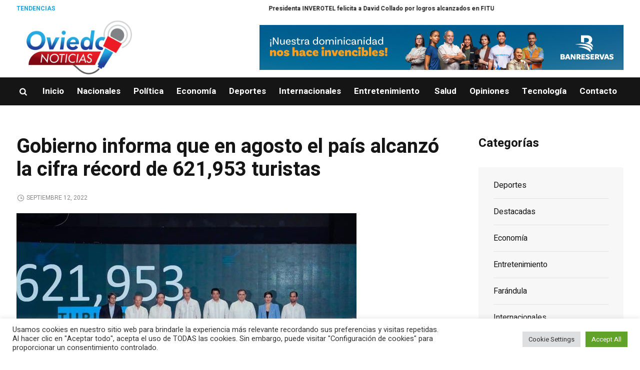

--- FILE ---
content_type: text/html; charset=UTF-8
request_url: https://oviedonoticias.com/gobierno-informa-que-en-agosto-el-pais-alcanzo-la-cifra-record-de-621953-turistas/
body_size: 22214
content:
<!DOCTYPE html>
<html lang="es" class="cmsmasters_html">
<head>
<meta charset="UTF-8" />
<meta name="viewport" content="width=device-width, initial-scale=1, maximum-scale=1" />
<meta name="format-detection" content="telephone=no" />
<link rel="profile" href="//gmpg.org/xfn/11" />
<link rel="pingback" href="https://oviedonoticias.com/xmlrpc.php" />
<meta name='robots' content='index, follow, max-image-preview:large, max-snippet:-1, max-video-preview:-1' />

	<!-- This site is optimized with the Yoast SEO plugin v23.5 - https://yoast.com/wordpress/plugins/seo/ -->
	<title>Gobierno informa que en agosto el país alcanzó la cifra récord de 621,953 turistas - OviedoNoticias.com</title>
	<link rel="canonical" href="https://oviedonoticias.com/gobierno-informa-que-en-agosto-el-pais-alcanzo-la-cifra-record-de-621953-turistas/" />
	<meta property="og:locale" content="es_ES" />
	<meta property="og:type" content="article" />
	<meta property="og:title" content="Gobierno informa que en agosto el país alcanzó la cifra récord de 621,953 turistas - OviedoNoticias.com" />
	<meta property="og:description" content="Santo Domingo.- El Gobierno informó este domingo que en agosto el país alcanzó la&nbsp;histórica cifra récord de 621,953 turistas&nbsp;y que en los ocho meses de este año se recibió un total de&nbsp;5,66 millones visitantes. Se explicó que si a los 621,953 turistas llegados en agosto se les suman los&nbsp;94,792 cruceristas&nbsp;que visitaron el país el pasado..." />
	<meta property="og:url" content="https://oviedonoticias.com/gobierno-informa-que-en-agosto-el-pais-alcanzo-la-cifra-record-de-621953-turistas/" />
	<meta property="og:site_name" content="OviedoNoticias.com" />
	<meta property="article:published_time" content="2022-09-12T12:27:53+00:00" />
	<meta property="article:modified_time" content="2022-09-12T12:27:54+00:00" />
	<meta property="og:image" content="https://oviedonoticias.com/wp-content/uploads/2022/09/FcZWdMyWIAEXRzT.jpg" />
	<meta property="og:image:width" content="680" />
	<meta property="og:image:height" content="453" />
	<meta property="og:image:type" content="image/jpeg" />
	<meta name="author" content="Ricardo Oviedo" />
	<meta name="twitter:card" content="summary_large_image" />
	<meta name="twitter:label1" content="Escrito por" />
	<meta name="twitter:data1" content="Ricardo Oviedo" />
	<meta name="twitter:label2" content="Tiempo de lectura" />
	<meta name="twitter:data2" content="4 minutos" />
	<script type="application/ld+json" class="yoast-schema-graph">{"@context":"https://schema.org","@graph":[{"@type":"WebPage","@id":"https://oviedonoticias.com/gobierno-informa-que-en-agosto-el-pais-alcanzo-la-cifra-record-de-621953-turistas/","url":"https://oviedonoticias.com/gobierno-informa-que-en-agosto-el-pais-alcanzo-la-cifra-record-de-621953-turistas/","name":"Gobierno informa que en agosto el país alcanzó la cifra récord de 621,953 turistas - OviedoNoticias.com","isPartOf":{"@id":"https://oviedonoticias.com/#website"},"primaryImageOfPage":{"@id":"https://oviedonoticias.com/gobierno-informa-que-en-agosto-el-pais-alcanzo-la-cifra-record-de-621953-turistas/#primaryimage"},"image":{"@id":"https://oviedonoticias.com/gobierno-informa-que-en-agosto-el-pais-alcanzo-la-cifra-record-de-621953-turistas/#primaryimage"},"thumbnailUrl":"https://oviedonoticias.com/wp-content/uploads/2022/09/FcZWdMyWIAEXRzT.jpg","datePublished":"2022-09-12T12:27:53+00:00","dateModified":"2022-09-12T12:27:54+00:00","author":{"@id":"https://oviedonoticias.com/#/schema/person/2183ea92dc794645f98be109354b5820"},"breadcrumb":{"@id":"https://oviedonoticias.com/gobierno-informa-que-en-agosto-el-pais-alcanzo-la-cifra-record-de-621953-turistas/#breadcrumb"},"inLanguage":"es","potentialAction":[{"@type":"ReadAction","target":["https://oviedonoticias.com/gobierno-informa-que-en-agosto-el-pais-alcanzo-la-cifra-record-de-621953-turistas/"]}]},{"@type":"ImageObject","inLanguage":"es","@id":"https://oviedonoticias.com/gobierno-informa-que-en-agosto-el-pais-alcanzo-la-cifra-record-de-621953-turistas/#primaryimage","url":"https://oviedonoticias.com/wp-content/uploads/2022/09/FcZWdMyWIAEXRzT.jpg","contentUrl":"https://oviedonoticias.com/wp-content/uploads/2022/09/FcZWdMyWIAEXRzT.jpg","width":680,"height":453},{"@type":"BreadcrumbList","@id":"https://oviedonoticias.com/gobierno-informa-que-en-agosto-el-pais-alcanzo-la-cifra-record-de-621953-turistas/#breadcrumb","itemListElement":[{"@type":"ListItem","position":1,"name":"Inicio","item":"https://oviedonoticias.com/"},{"@type":"ListItem","position":2,"name":"Gobierno informa que en agosto el país alcanzó la cifra récord de 621,953 turistas"}]},{"@type":"WebSite","@id":"https://oviedonoticias.com/#website","url":"https://oviedonoticias.com/","name":"OviedoNoticias.com","description":"","potentialAction":[{"@type":"SearchAction","target":{"@type":"EntryPoint","urlTemplate":"https://oviedonoticias.com/?s={search_term_string}"},"query-input":{"@type":"PropertyValueSpecification","valueRequired":true,"valueName":"search_term_string"}}],"inLanguage":"es"},{"@type":"Person","@id":"https://oviedonoticias.com/#/schema/person/2183ea92dc794645f98be109354b5820","name":"Ricardo Oviedo","url":"https://oviedonoticias.com/author/roviedo/"}]}</script>
	<!-- / Yoast SEO plugin. -->


<link rel='dns-prefetch' href='//fonts.googleapis.com' />
<link rel="alternate" type="application/rss+xml" title="OviedoNoticias.com &raquo; Feed" href="https://oviedonoticias.com/feed/" />
<link rel="alternate" type="application/rss+xml" title="OviedoNoticias.com &raquo; Feed de los comentarios" href="https://oviedonoticias.com/comments/feed/" />
<link rel="alternate" type="application/rss+xml" title="OviedoNoticias.com &raquo; Comentario Gobierno informa que en agosto el país alcanzó la cifra récord de 621,953 turistas del feed" href="https://oviedonoticias.com/gobierno-informa-que-en-agosto-el-pais-alcanzo-la-cifra-record-de-621953-turistas/feed/" />
<link rel="alternate" title="oEmbed (JSON)" type="application/json+oembed" href="https://oviedonoticias.com/wp-json/oembed/1.0/embed?url=https%3A%2F%2Foviedonoticias.com%2Fgobierno-informa-que-en-agosto-el-pais-alcanzo-la-cifra-record-de-621953-turistas%2F" />
<link rel="alternate" title="oEmbed (XML)" type="text/xml+oembed" href="https://oviedonoticias.com/wp-json/oembed/1.0/embed?url=https%3A%2F%2Foviedonoticias.com%2Fgobierno-informa-que-en-agosto-el-pais-alcanzo-la-cifra-record-de-621953-turistas%2F&#038;format=xml" />
<style id='wp-img-auto-sizes-contain-inline-css' type='text/css'>
img:is([sizes=auto i],[sizes^="auto," i]){contain-intrinsic-size:3000px 1500px}
/*# sourceURL=wp-img-auto-sizes-contain-inline-css */
</style>
<style id='wp-emoji-styles-inline-css' type='text/css'>

	img.wp-smiley, img.emoji {
		display: inline !important;
		border: none !important;
		box-shadow: none !important;
		height: 1em !important;
		width: 1em !important;
		margin: 0 0.07em !important;
		vertical-align: -0.1em !important;
		background: none !important;
		padding: 0 !important;
	}
/*# sourceURL=wp-emoji-styles-inline-css */
</style>
<style id='wp-block-library-inline-css' type='text/css'>
:root{--wp-block-synced-color:#7a00df;--wp-block-synced-color--rgb:122,0,223;--wp-bound-block-color:var(--wp-block-synced-color);--wp-editor-canvas-background:#ddd;--wp-admin-theme-color:#007cba;--wp-admin-theme-color--rgb:0,124,186;--wp-admin-theme-color-darker-10:#006ba1;--wp-admin-theme-color-darker-10--rgb:0,107,160.5;--wp-admin-theme-color-darker-20:#005a87;--wp-admin-theme-color-darker-20--rgb:0,90,135;--wp-admin-border-width-focus:2px}@media (min-resolution:192dpi){:root{--wp-admin-border-width-focus:1.5px}}.wp-element-button{cursor:pointer}:root .has-very-light-gray-background-color{background-color:#eee}:root .has-very-dark-gray-background-color{background-color:#313131}:root .has-very-light-gray-color{color:#eee}:root .has-very-dark-gray-color{color:#313131}:root .has-vivid-green-cyan-to-vivid-cyan-blue-gradient-background{background:linear-gradient(135deg,#00d084,#0693e3)}:root .has-purple-crush-gradient-background{background:linear-gradient(135deg,#34e2e4,#4721fb 50%,#ab1dfe)}:root .has-hazy-dawn-gradient-background{background:linear-gradient(135deg,#faaca8,#dad0ec)}:root .has-subdued-olive-gradient-background{background:linear-gradient(135deg,#fafae1,#67a671)}:root .has-atomic-cream-gradient-background{background:linear-gradient(135deg,#fdd79a,#004a59)}:root .has-nightshade-gradient-background{background:linear-gradient(135deg,#330968,#31cdcf)}:root .has-midnight-gradient-background{background:linear-gradient(135deg,#020381,#2874fc)}:root{--wp--preset--font-size--normal:16px;--wp--preset--font-size--huge:42px}.has-regular-font-size{font-size:1em}.has-larger-font-size{font-size:2.625em}.has-normal-font-size{font-size:var(--wp--preset--font-size--normal)}.has-huge-font-size{font-size:var(--wp--preset--font-size--huge)}.has-text-align-center{text-align:center}.has-text-align-left{text-align:left}.has-text-align-right{text-align:right}.has-fit-text{white-space:nowrap!important}#end-resizable-editor-section{display:none}.aligncenter{clear:both}.items-justified-left{justify-content:flex-start}.items-justified-center{justify-content:center}.items-justified-right{justify-content:flex-end}.items-justified-space-between{justify-content:space-between}.screen-reader-text{border:0;clip-path:inset(50%);height:1px;margin:-1px;overflow:hidden;padding:0;position:absolute;width:1px;word-wrap:normal!important}.screen-reader-text:focus{background-color:#ddd;clip-path:none;color:#444;display:block;font-size:1em;height:auto;left:5px;line-height:normal;padding:15px 23px 14px;text-decoration:none;top:5px;width:auto;z-index:100000}html :where(.has-border-color){border-style:solid}html :where([style*=border-top-color]){border-top-style:solid}html :where([style*=border-right-color]){border-right-style:solid}html :where([style*=border-bottom-color]){border-bottom-style:solid}html :where([style*=border-left-color]){border-left-style:solid}html :where([style*=border-width]){border-style:solid}html :where([style*=border-top-width]){border-top-style:solid}html :where([style*=border-right-width]){border-right-style:solid}html :where([style*=border-bottom-width]){border-bottom-style:solid}html :where([style*=border-left-width]){border-left-style:solid}html :where(img[class*=wp-image-]){height:auto;max-width:100%}:where(figure){margin:0 0 1em}html :where(.is-position-sticky){--wp-admin--admin-bar--position-offset:var(--wp-admin--admin-bar--height,0px)}@media screen and (max-width:600px){html :where(.is-position-sticky){--wp-admin--admin-bar--position-offset:0px}}

/*# sourceURL=wp-block-library-inline-css */
</style><style id='wp-block-image-inline-css' type='text/css'>
.wp-block-image>a,.wp-block-image>figure>a{display:inline-block}.wp-block-image img{box-sizing:border-box;height:auto;max-width:100%;vertical-align:bottom}@media not (prefers-reduced-motion){.wp-block-image img.hide{visibility:hidden}.wp-block-image img.show{animation:show-content-image .4s}}.wp-block-image[style*=border-radius] img,.wp-block-image[style*=border-radius]>a{border-radius:inherit}.wp-block-image.has-custom-border img{box-sizing:border-box}.wp-block-image.aligncenter{text-align:center}.wp-block-image.alignfull>a,.wp-block-image.alignwide>a{width:100%}.wp-block-image.alignfull img,.wp-block-image.alignwide img{height:auto;width:100%}.wp-block-image .aligncenter,.wp-block-image .alignleft,.wp-block-image .alignright,.wp-block-image.aligncenter,.wp-block-image.alignleft,.wp-block-image.alignright{display:table}.wp-block-image .aligncenter>figcaption,.wp-block-image .alignleft>figcaption,.wp-block-image .alignright>figcaption,.wp-block-image.aligncenter>figcaption,.wp-block-image.alignleft>figcaption,.wp-block-image.alignright>figcaption{caption-side:bottom;display:table-caption}.wp-block-image .alignleft{float:left;margin:.5em 1em .5em 0}.wp-block-image .alignright{float:right;margin:.5em 0 .5em 1em}.wp-block-image .aligncenter{margin-left:auto;margin-right:auto}.wp-block-image :where(figcaption){margin-bottom:1em;margin-top:.5em}.wp-block-image.is-style-circle-mask img{border-radius:9999px}@supports ((-webkit-mask-image:none) or (mask-image:none)) or (-webkit-mask-image:none){.wp-block-image.is-style-circle-mask img{border-radius:0;-webkit-mask-image:url('data:image/svg+xml;utf8,<svg viewBox="0 0 100 100" xmlns="http://www.w3.org/2000/svg"><circle cx="50" cy="50" r="50"/></svg>');mask-image:url('data:image/svg+xml;utf8,<svg viewBox="0 0 100 100" xmlns="http://www.w3.org/2000/svg"><circle cx="50" cy="50" r="50"/></svg>');mask-mode:alpha;-webkit-mask-position:center;mask-position:center;-webkit-mask-repeat:no-repeat;mask-repeat:no-repeat;-webkit-mask-size:contain;mask-size:contain}}:root :where(.wp-block-image.is-style-rounded img,.wp-block-image .is-style-rounded img){border-radius:9999px}.wp-block-image figure{margin:0}.wp-lightbox-container{display:flex;flex-direction:column;position:relative}.wp-lightbox-container img{cursor:zoom-in}.wp-lightbox-container img:hover+button{opacity:1}.wp-lightbox-container button{align-items:center;backdrop-filter:blur(16px) saturate(180%);background-color:#5a5a5a40;border:none;border-radius:4px;cursor:zoom-in;display:flex;height:20px;justify-content:center;opacity:0;padding:0;position:absolute;right:16px;text-align:center;top:16px;width:20px;z-index:100}@media not (prefers-reduced-motion){.wp-lightbox-container button{transition:opacity .2s ease}}.wp-lightbox-container button:focus-visible{outline:3px auto #5a5a5a40;outline:3px auto -webkit-focus-ring-color;outline-offset:3px}.wp-lightbox-container button:hover{cursor:pointer;opacity:1}.wp-lightbox-container button:focus{opacity:1}.wp-lightbox-container button:focus,.wp-lightbox-container button:hover,.wp-lightbox-container button:not(:hover):not(:active):not(.has-background){background-color:#5a5a5a40;border:none}.wp-lightbox-overlay{box-sizing:border-box;cursor:zoom-out;height:100vh;left:0;overflow:hidden;position:fixed;top:0;visibility:hidden;width:100%;z-index:100000}.wp-lightbox-overlay .close-button{align-items:center;cursor:pointer;display:flex;justify-content:center;min-height:40px;min-width:40px;padding:0;position:absolute;right:calc(env(safe-area-inset-right) + 16px);top:calc(env(safe-area-inset-top) + 16px);z-index:5000000}.wp-lightbox-overlay .close-button:focus,.wp-lightbox-overlay .close-button:hover,.wp-lightbox-overlay .close-button:not(:hover):not(:active):not(.has-background){background:none;border:none}.wp-lightbox-overlay .lightbox-image-container{height:var(--wp--lightbox-container-height);left:50%;overflow:hidden;position:absolute;top:50%;transform:translate(-50%,-50%);transform-origin:top left;width:var(--wp--lightbox-container-width);z-index:9999999999}.wp-lightbox-overlay .wp-block-image{align-items:center;box-sizing:border-box;display:flex;height:100%;justify-content:center;margin:0;position:relative;transform-origin:0 0;width:100%;z-index:3000000}.wp-lightbox-overlay .wp-block-image img{height:var(--wp--lightbox-image-height);min-height:var(--wp--lightbox-image-height);min-width:var(--wp--lightbox-image-width);width:var(--wp--lightbox-image-width)}.wp-lightbox-overlay .wp-block-image figcaption{display:none}.wp-lightbox-overlay button{background:none;border:none}.wp-lightbox-overlay .scrim{background-color:#fff;height:100%;opacity:.9;position:absolute;width:100%;z-index:2000000}.wp-lightbox-overlay.active{visibility:visible}@media not (prefers-reduced-motion){.wp-lightbox-overlay.active{animation:turn-on-visibility .25s both}.wp-lightbox-overlay.active img{animation:turn-on-visibility .35s both}.wp-lightbox-overlay.show-closing-animation:not(.active){animation:turn-off-visibility .35s both}.wp-lightbox-overlay.show-closing-animation:not(.active) img{animation:turn-off-visibility .25s both}.wp-lightbox-overlay.zoom.active{animation:none;opacity:1;visibility:visible}.wp-lightbox-overlay.zoom.active .lightbox-image-container{animation:lightbox-zoom-in .4s}.wp-lightbox-overlay.zoom.active .lightbox-image-container img{animation:none}.wp-lightbox-overlay.zoom.active .scrim{animation:turn-on-visibility .4s forwards}.wp-lightbox-overlay.zoom.show-closing-animation:not(.active){animation:none}.wp-lightbox-overlay.zoom.show-closing-animation:not(.active) .lightbox-image-container{animation:lightbox-zoom-out .4s}.wp-lightbox-overlay.zoom.show-closing-animation:not(.active) .lightbox-image-container img{animation:none}.wp-lightbox-overlay.zoom.show-closing-animation:not(.active) .scrim{animation:turn-off-visibility .4s forwards}}@keyframes show-content-image{0%{visibility:hidden}99%{visibility:hidden}to{visibility:visible}}@keyframes turn-on-visibility{0%{opacity:0}to{opacity:1}}@keyframes turn-off-visibility{0%{opacity:1;visibility:visible}99%{opacity:0;visibility:visible}to{opacity:0;visibility:hidden}}@keyframes lightbox-zoom-in{0%{transform:translate(calc((-100vw + var(--wp--lightbox-scrollbar-width))/2 + var(--wp--lightbox-initial-left-position)),calc(-50vh + var(--wp--lightbox-initial-top-position))) scale(var(--wp--lightbox-scale))}to{transform:translate(-50%,-50%) scale(1)}}@keyframes lightbox-zoom-out{0%{transform:translate(-50%,-50%) scale(1);visibility:visible}99%{visibility:visible}to{transform:translate(calc((-100vw + var(--wp--lightbox-scrollbar-width))/2 + var(--wp--lightbox-initial-left-position)),calc(-50vh + var(--wp--lightbox-initial-top-position))) scale(var(--wp--lightbox-scale));visibility:hidden}}
/*# sourceURL=https://oviedonoticias.com/wp-includes/blocks/image/style.min.css */
</style>
<style id='global-styles-inline-css' type='text/css'>
:root{--wp--preset--aspect-ratio--square: 1;--wp--preset--aspect-ratio--4-3: 4/3;--wp--preset--aspect-ratio--3-4: 3/4;--wp--preset--aspect-ratio--3-2: 3/2;--wp--preset--aspect-ratio--2-3: 2/3;--wp--preset--aspect-ratio--16-9: 16/9;--wp--preset--aspect-ratio--9-16: 9/16;--wp--preset--color--black: #000000;--wp--preset--color--cyan-bluish-gray: #abb8c3;--wp--preset--color--white: #ffffff;--wp--preset--color--pale-pink: #f78da7;--wp--preset--color--vivid-red: #cf2e2e;--wp--preset--color--luminous-vivid-orange: #ff6900;--wp--preset--color--luminous-vivid-amber: #fcb900;--wp--preset--color--light-green-cyan: #7bdcb5;--wp--preset--color--vivid-green-cyan: #00d084;--wp--preset--color--pale-cyan-blue: #8ed1fc;--wp--preset--color--vivid-cyan-blue: #0693e3;--wp--preset--color--vivid-purple: #9b51e0;--wp--preset--color--color-1: #565656;--wp--preset--color--color-2: #e12b2b;--wp--preset--color--color-3: #878787;--wp--preset--color--color-4: #151515;--wp--preset--color--color-5: #ffffff;--wp--preset--color--color-6: #f7f7f7;--wp--preset--color--color-7: #e3e3e3;--wp--preset--color--color-8: #e4e4e4;--wp--preset--gradient--vivid-cyan-blue-to-vivid-purple: linear-gradient(135deg,rgb(6,147,227) 0%,rgb(155,81,224) 100%);--wp--preset--gradient--light-green-cyan-to-vivid-green-cyan: linear-gradient(135deg,rgb(122,220,180) 0%,rgb(0,208,130) 100%);--wp--preset--gradient--luminous-vivid-amber-to-luminous-vivid-orange: linear-gradient(135deg,rgb(252,185,0) 0%,rgb(255,105,0) 100%);--wp--preset--gradient--luminous-vivid-orange-to-vivid-red: linear-gradient(135deg,rgb(255,105,0) 0%,rgb(207,46,46) 100%);--wp--preset--gradient--very-light-gray-to-cyan-bluish-gray: linear-gradient(135deg,rgb(238,238,238) 0%,rgb(169,184,195) 100%);--wp--preset--gradient--cool-to-warm-spectrum: linear-gradient(135deg,rgb(74,234,220) 0%,rgb(151,120,209) 20%,rgb(207,42,186) 40%,rgb(238,44,130) 60%,rgb(251,105,98) 80%,rgb(254,248,76) 100%);--wp--preset--gradient--blush-light-purple: linear-gradient(135deg,rgb(255,206,236) 0%,rgb(152,150,240) 100%);--wp--preset--gradient--blush-bordeaux: linear-gradient(135deg,rgb(254,205,165) 0%,rgb(254,45,45) 50%,rgb(107,0,62) 100%);--wp--preset--gradient--luminous-dusk: linear-gradient(135deg,rgb(255,203,112) 0%,rgb(199,81,192) 50%,rgb(65,88,208) 100%);--wp--preset--gradient--pale-ocean: linear-gradient(135deg,rgb(255,245,203) 0%,rgb(182,227,212) 50%,rgb(51,167,181) 100%);--wp--preset--gradient--electric-grass: linear-gradient(135deg,rgb(202,248,128) 0%,rgb(113,206,126) 100%);--wp--preset--gradient--midnight: linear-gradient(135deg,rgb(2,3,129) 0%,rgb(40,116,252) 100%);--wp--preset--font-size--small: 13px;--wp--preset--font-size--medium: 20px;--wp--preset--font-size--large: 36px;--wp--preset--font-size--x-large: 42px;--wp--preset--spacing--20: 0.44rem;--wp--preset--spacing--30: 0.67rem;--wp--preset--spacing--40: 1rem;--wp--preset--spacing--50: 1.5rem;--wp--preset--spacing--60: 2.25rem;--wp--preset--spacing--70: 3.38rem;--wp--preset--spacing--80: 5.06rem;--wp--preset--shadow--natural: 6px 6px 9px rgba(0, 0, 0, 0.2);--wp--preset--shadow--deep: 12px 12px 50px rgba(0, 0, 0, 0.4);--wp--preset--shadow--sharp: 6px 6px 0px rgba(0, 0, 0, 0.2);--wp--preset--shadow--outlined: 6px 6px 0px -3px rgb(255, 255, 255), 6px 6px rgb(0, 0, 0);--wp--preset--shadow--crisp: 6px 6px 0px rgb(0, 0, 0);}:where(.is-layout-flex){gap: 0.5em;}:where(.is-layout-grid){gap: 0.5em;}body .is-layout-flex{display: flex;}.is-layout-flex{flex-wrap: wrap;align-items: center;}.is-layout-flex > :is(*, div){margin: 0;}body .is-layout-grid{display: grid;}.is-layout-grid > :is(*, div){margin: 0;}:where(.wp-block-columns.is-layout-flex){gap: 2em;}:where(.wp-block-columns.is-layout-grid){gap: 2em;}:where(.wp-block-post-template.is-layout-flex){gap: 1.25em;}:where(.wp-block-post-template.is-layout-grid){gap: 1.25em;}.has-black-color{color: var(--wp--preset--color--black) !important;}.has-cyan-bluish-gray-color{color: var(--wp--preset--color--cyan-bluish-gray) !important;}.has-white-color{color: var(--wp--preset--color--white) !important;}.has-pale-pink-color{color: var(--wp--preset--color--pale-pink) !important;}.has-vivid-red-color{color: var(--wp--preset--color--vivid-red) !important;}.has-luminous-vivid-orange-color{color: var(--wp--preset--color--luminous-vivid-orange) !important;}.has-luminous-vivid-amber-color{color: var(--wp--preset--color--luminous-vivid-amber) !important;}.has-light-green-cyan-color{color: var(--wp--preset--color--light-green-cyan) !important;}.has-vivid-green-cyan-color{color: var(--wp--preset--color--vivid-green-cyan) !important;}.has-pale-cyan-blue-color{color: var(--wp--preset--color--pale-cyan-blue) !important;}.has-vivid-cyan-blue-color{color: var(--wp--preset--color--vivid-cyan-blue) !important;}.has-vivid-purple-color{color: var(--wp--preset--color--vivid-purple) !important;}.has-black-background-color{background-color: var(--wp--preset--color--black) !important;}.has-cyan-bluish-gray-background-color{background-color: var(--wp--preset--color--cyan-bluish-gray) !important;}.has-white-background-color{background-color: var(--wp--preset--color--white) !important;}.has-pale-pink-background-color{background-color: var(--wp--preset--color--pale-pink) !important;}.has-vivid-red-background-color{background-color: var(--wp--preset--color--vivid-red) !important;}.has-luminous-vivid-orange-background-color{background-color: var(--wp--preset--color--luminous-vivid-orange) !important;}.has-luminous-vivid-amber-background-color{background-color: var(--wp--preset--color--luminous-vivid-amber) !important;}.has-light-green-cyan-background-color{background-color: var(--wp--preset--color--light-green-cyan) !important;}.has-vivid-green-cyan-background-color{background-color: var(--wp--preset--color--vivid-green-cyan) !important;}.has-pale-cyan-blue-background-color{background-color: var(--wp--preset--color--pale-cyan-blue) !important;}.has-vivid-cyan-blue-background-color{background-color: var(--wp--preset--color--vivid-cyan-blue) !important;}.has-vivid-purple-background-color{background-color: var(--wp--preset--color--vivid-purple) !important;}.has-black-border-color{border-color: var(--wp--preset--color--black) !important;}.has-cyan-bluish-gray-border-color{border-color: var(--wp--preset--color--cyan-bluish-gray) !important;}.has-white-border-color{border-color: var(--wp--preset--color--white) !important;}.has-pale-pink-border-color{border-color: var(--wp--preset--color--pale-pink) !important;}.has-vivid-red-border-color{border-color: var(--wp--preset--color--vivid-red) !important;}.has-luminous-vivid-orange-border-color{border-color: var(--wp--preset--color--luminous-vivid-orange) !important;}.has-luminous-vivid-amber-border-color{border-color: var(--wp--preset--color--luminous-vivid-amber) !important;}.has-light-green-cyan-border-color{border-color: var(--wp--preset--color--light-green-cyan) !important;}.has-vivid-green-cyan-border-color{border-color: var(--wp--preset--color--vivid-green-cyan) !important;}.has-pale-cyan-blue-border-color{border-color: var(--wp--preset--color--pale-cyan-blue) !important;}.has-vivid-cyan-blue-border-color{border-color: var(--wp--preset--color--vivid-cyan-blue) !important;}.has-vivid-purple-border-color{border-color: var(--wp--preset--color--vivid-purple) !important;}.has-vivid-cyan-blue-to-vivid-purple-gradient-background{background: var(--wp--preset--gradient--vivid-cyan-blue-to-vivid-purple) !important;}.has-light-green-cyan-to-vivid-green-cyan-gradient-background{background: var(--wp--preset--gradient--light-green-cyan-to-vivid-green-cyan) !important;}.has-luminous-vivid-amber-to-luminous-vivid-orange-gradient-background{background: var(--wp--preset--gradient--luminous-vivid-amber-to-luminous-vivid-orange) !important;}.has-luminous-vivid-orange-to-vivid-red-gradient-background{background: var(--wp--preset--gradient--luminous-vivid-orange-to-vivid-red) !important;}.has-very-light-gray-to-cyan-bluish-gray-gradient-background{background: var(--wp--preset--gradient--very-light-gray-to-cyan-bluish-gray) !important;}.has-cool-to-warm-spectrum-gradient-background{background: var(--wp--preset--gradient--cool-to-warm-spectrum) !important;}.has-blush-light-purple-gradient-background{background: var(--wp--preset--gradient--blush-light-purple) !important;}.has-blush-bordeaux-gradient-background{background: var(--wp--preset--gradient--blush-bordeaux) !important;}.has-luminous-dusk-gradient-background{background: var(--wp--preset--gradient--luminous-dusk) !important;}.has-pale-ocean-gradient-background{background: var(--wp--preset--gradient--pale-ocean) !important;}.has-electric-grass-gradient-background{background: var(--wp--preset--gradient--electric-grass) !important;}.has-midnight-gradient-background{background: var(--wp--preset--gradient--midnight) !important;}.has-small-font-size{font-size: var(--wp--preset--font-size--small) !important;}.has-medium-font-size{font-size: var(--wp--preset--font-size--medium) !important;}.has-large-font-size{font-size: var(--wp--preset--font-size--large) !important;}.has-x-large-font-size{font-size: var(--wp--preset--font-size--x-large) !important;}
/*# sourceURL=global-styles-inline-css */
</style>

<style id='classic-theme-styles-inline-css' type='text/css'>
/*! This file is auto-generated */
.wp-block-button__link{color:#fff;background-color:#32373c;border-radius:9999px;box-shadow:none;text-decoration:none;padding:calc(.667em + 2px) calc(1.333em + 2px);font-size:1.125em}.wp-block-file__button{background:#32373c;color:#fff;text-decoration:none}
/*# sourceURL=/wp-includes/css/classic-themes.min.css */
</style>
<link rel='stylesheet' id='fontawesome-five-css-css' href='https://oviedonoticias.com/wp-content/plugins/accesspress-social-counter/css/fontawesome-all.css?ver=1.9.2' type='text/css' media='all' />
<link rel='stylesheet' id='apsc-frontend-css-css' href='https://oviedonoticias.com/wp-content/plugins/accesspress-social-counter/css/frontend.css?ver=1.9.2' type='text/css' media='all' />
<link rel='stylesheet' id='contact-form-7-css' href='https://oviedonoticias.com/wp-content/plugins/contact-form-7/includes/css/styles.css?ver=5.9.8' type='text/css' media='all' />
<link rel='stylesheet' id='cookie-law-info-css' href='https://oviedonoticias.com/wp-content/plugins/cookie-law-info/legacy/public/css/cookie-law-info-public.css?ver=3.3.9.1' type='text/css' media='all' />
<link rel='stylesheet' id='cookie-law-info-gdpr-css' href='https://oviedonoticias.com/wp-content/plugins/cookie-law-info/legacy/public/css/cookie-law-info-gdpr.css?ver=3.3.9.1' type='text/css' media='all' />
<link rel='stylesheet' id='trp-language-switcher-style-css' href='https://oviedonoticias.com/wp-content/plugins/translatepress-multilingual/assets/css/trp-language-switcher.css?ver=3.0.6' type='text/css' media='all' />
<link rel='stylesheet' id='magazilla-theme-style-css' href='https://oviedonoticias.com/wp-content/themes/magazilla/style.css?ver=1.0.0' type='text/css' media='screen, print' />
<link rel='stylesheet' id='magazilla-style-css' href='https://oviedonoticias.com/wp-content/themes/magazilla/theme-framework/theme-style/css/style.css?ver=1.0.0' type='text/css' media='screen, print' />
<style id='magazilla-style-inline-css' type='text/css'>

	.header_mid .header_mid_inner .logo_wrap {
		width : 251px;
	}

	.header_mid_inner .logo img.logo_retina {
		width : 150px;
	}


		.headline_aligner, 
		.cmsmasters_breadcrumbs_aligner {
			min-height:95px;
		}
		

	.header_top {
		height : 35px;
	}
	
	.header_mid {
		height : 120px;
	}
	
	.header_bot {
		height : 56px;
	}
	
	#page.cmsmasters_heading_after_header #middle, 
	#page.cmsmasters_heading_under_header #middle .headline .headline_outer {
		padding-top : 120px;
	}
	
	#page.cmsmasters_heading_after_header.enable_header_top #middle, 
	#page.cmsmasters_heading_under_header.enable_header_top #middle .headline .headline_outer {
		padding-top : 155px;
	}
	
	#page.cmsmasters_heading_after_header.enable_header_bottom #middle, 
	#page.cmsmasters_heading_under_header.enable_header_bottom #middle .headline .headline_outer {
		padding-top : 176px;
	}
	
	#page.cmsmasters_heading_after_header.enable_header_top.enable_header_bottom #middle, 
	#page.cmsmasters_heading_under_header.enable_header_top.enable_header_bottom #middle .headline .headline_outer {
		padding-top : 211px;
	}
	
	@media only screen and (max-width: 1024px) {
		.header_top,
		.header_mid,
		.header_bot {
			height : auto;
		}
		
		.header_mid .header_mid_inner_cont > div {
			height : 120px;
			max-height : 65px;
		}
		
		.header_bot .header_bot_inner_cont > div {
			height : 56px;
		}
		
		#page.cmsmasters_heading_after_header #middle, 
		#page.cmsmasters_heading_under_header #middle .headline .headline_outer, 
		#page.cmsmasters_heading_after_header.enable_header_top #middle, 
		#page.cmsmasters_heading_under_header.enable_header_top #middle .headline .headline_outer, 
		#page.cmsmasters_heading_after_header.enable_header_bottom #middle, 
		#page.cmsmasters_heading_under_header.enable_header_bottom #middle .headline .headline_outer, 
		#page.cmsmasters_heading_after_header.enable_header_top.enable_header_bottom #middle, 
		#page.cmsmasters_heading_under_header.enable_header_top.enable_header_bottom #middle .headline .headline_outer {
			padding-top : 0 !important;
		}
	}
	
	@media only screen and (max-width: 768px) {
		.header_mid .header_mid_inner_cont > div, 
		.header_bot .header_bot_inner_cont > div {
			height:auto;
		}
	}

/*# sourceURL=magazilla-style-inline-css */
</style>
<link rel='stylesheet' id='magazilla-adaptive-css' href='https://oviedonoticias.com/wp-content/themes/magazilla/theme-framework/theme-style/css/adaptive.css?ver=1.0.0' type='text/css' media='screen, print' />
<link rel='stylesheet' id='magazilla-retina-css' href='https://oviedonoticias.com/wp-content/themes/magazilla/theme-framework/theme-style/css/retina.css?ver=1.0.0' type='text/css' media='screen' />
<link rel='stylesheet' id='magazilla-icons-css' href='https://oviedonoticias.com/wp-content/themes/magazilla/css/fontello.css?ver=1.0.0' type='text/css' media='screen' />
<link rel='stylesheet' id='magazilla-icons-custom-css' href='https://oviedonoticias.com/wp-content/themes/magazilla/theme-vars/theme-style/css/fontello-custom.css?ver=1.0.0' type='text/css' media='screen' />
<link rel='stylesheet' id='animate-css' href='https://oviedonoticias.com/wp-content/themes/magazilla/css/animate.css?ver=1.0.0' type='text/css' media='screen' />
<link rel='stylesheet' id='ilightbox-css' href='https://oviedonoticias.com/wp-content/themes/magazilla/css/ilightbox.css?ver=2.2.0' type='text/css' media='screen' />
<link rel='stylesheet' id='ilightbox-skin-dark-css' href='https://oviedonoticias.com/wp-content/themes/magazilla/css/ilightbox-skins/dark-skin.css?ver=2.2.0' type='text/css' media='screen' />
<link rel='stylesheet' id='magazilla-fonts-schemes-css' href='https://oviedonoticias.com/wp-content/uploads/cmsmasters_styles/magazilla.css?ver=1.0.0' type='text/css' media='screen' />
<link rel='stylesheet' id='google-fonts-css' href='//fonts.googleapis.com/css?family=Heebo%3A100%2C300%2C400%2C500%2C700%2C800%2C900&#038;ver=6.9' type='text/css' media='all' />
<link rel='stylesheet' id='magazilla-gutenberg-frontend-style-css' href='https://oviedonoticias.com/wp-content/themes/magazilla/gutenberg/cmsmasters-framework/theme-style/css/frontend-style.css?ver=1.0.0' type='text/css' media='screen' />
<link rel='stylesheet' id='wp-block-paragraph-css' href='https://oviedonoticias.com/wp-includes/blocks/paragraph/style.min.css?ver=6.9' type='text/css' media='all' />
<script type="text/javascript" src="https://oviedonoticias.com/wp-includes/js/jquery/jquery.min.js?ver=3.7.1" id="jquery-core-js"></script>
<script type="text/javascript" src="https://oviedonoticias.com/wp-includes/js/jquery/jquery-migrate.min.js?ver=3.4.1" id="jquery-migrate-js"></script>
<script type="text/javascript" id="cookie-law-info-js-extra">
/* <![CDATA[ */
var Cli_Data = {"nn_cookie_ids":[],"cookielist":[],"non_necessary_cookies":[],"ccpaEnabled":"","ccpaRegionBased":"","ccpaBarEnabled":"","strictlyEnabled":["necessary","obligatoire"],"ccpaType":"gdpr","js_blocking":"1","custom_integration":"","triggerDomRefresh":"","secure_cookies":""};
var cli_cookiebar_settings = {"animate_speed_hide":"500","animate_speed_show":"500","background":"#FFF","border":"#b1a6a6c2","border_on":"","button_1_button_colour":"#61a229","button_1_button_hover":"#4e8221","button_1_link_colour":"#fff","button_1_as_button":"1","button_1_new_win":"","button_2_button_colour":"#333","button_2_button_hover":"#292929","button_2_link_colour":"#444","button_2_as_button":"","button_2_hidebar":"","button_3_button_colour":"#dedfe0","button_3_button_hover":"#b2b2b3","button_3_link_colour":"#333333","button_3_as_button":"1","button_3_new_win":"","button_4_button_colour":"#dedfe0","button_4_button_hover":"#b2b2b3","button_4_link_colour":"#333333","button_4_as_button":"1","button_7_button_colour":"#61a229","button_7_button_hover":"#4e8221","button_7_link_colour":"#fff","button_7_as_button":"1","button_7_new_win":"","font_family":"inherit","header_fix":"","notify_animate_hide":"1","notify_animate_show":"","notify_div_id":"#cookie-law-info-bar","notify_position_horizontal":"right","notify_position_vertical":"bottom","scroll_close":"","scroll_close_reload":"","accept_close_reload":"","reject_close_reload":"","showagain_tab":"","showagain_background":"#fff","showagain_border":"#000","showagain_div_id":"#cookie-law-info-again","showagain_x_position":"100px","text":"#333333","show_once_yn":"","show_once":"10000","logging_on":"","as_popup":"","popup_overlay":"1","bar_heading_text":"","cookie_bar_as":"banner","popup_showagain_position":"bottom-right","widget_position":"left"};
var log_object = {"ajax_url":"https://oviedonoticias.com/wp-admin/admin-ajax.php"};
//# sourceURL=cookie-law-info-js-extra
/* ]]> */
</script>
<script type="text/javascript" src="https://oviedonoticias.com/wp-content/plugins/cookie-law-info/legacy/public/js/cookie-law-info-public.js?ver=3.3.9.1" id="cookie-law-info-js"></script>
<script type="text/javascript" src="https://oviedonoticias.com/wp-content/themes/magazilla/js/debounced-resize.min.js?ver=1.0.0" id="debounced-resize-js"></script>
<script type="text/javascript" src="https://oviedonoticias.com/wp-content/themes/magazilla/js/modernizr.min.js?ver=1.0.0" id="modernizr-js"></script>
<script type="text/javascript" src="https://oviedonoticias.com/wp-content/themes/magazilla/js/respond.min.js?ver=1.0.0" id="respond-js"></script>
<script type="text/javascript" src="https://oviedonoticias.com/wp-content/themes/magazilla/js/jquery.iLightBox.min.js?ver=2.2.0" id="iLightBox-js"></script>
<link rel="https://api.w.org/" href="https://oviedonoticias.com/wp-json/" /><link rel="alternate" title="JSON" type="application/json" href="https://oviedonoticias.com/wp-json/wp/v2/posts/20608" /><link rel="EditURI" type="application/rsd+xml" title="RSD" href="https://oviedonoticias.com/xmlrpc.php?rsd" />
<meta name="generator" content="WordPress 6.9" />
<link rel='shortlink' href='https://oviedonoticias.com/?p=20608' />
<link rel="alternate" hreflang="es-ES" href="https://oviedonoticias.com/gobierno-informa-que-en-agosto-el-pais-alcanzo-la-cifra-record-de-621953-turistas/"/>
<link rel="alternate" hreflang="es" href="https://oviedonoticias.com/gobierno-informa-que-en-agosto-el-pais-alcanzo-la-cifra-record-de-621953-turistas/"/>
<link rel="icon" href="https://oviedonoticias.com/wp-content/uploads/2022/03/cropped-LOGO-01-e1647364946615-32x32.jpg" sizes="32x32" />
<link rel="icon" href="https://oviedonoticias.com/wp-content/uploads/2022/03/cropped-LOGO-01-e1647364946615-192x192.jpg" sizes="192x192" />
<link rel="apple-touch-icon" href="https://oviedonoticias.com/wp-content/uploads/2022/03/cropped-LOGO-01-e1647364946615-180x180.jpg" />
<meta name="msapplication-TileImage" content="https://oviedonoticias.com/wp-content/uploads/2022/03/cropped-LOGO-01-e1647364946615-270x270.jpg" />
		<style type="text/css" id="wp-custom-css">
			.cmsmasters_archive_item_type {
    display: none;
}
.cmsmasters_post_masonry .cmsmasters_post_header .cmsmasters_post_title {
    margin: 0;
    -ms-word-wrap: break-word;
    word-wrap: break-word;
    display: -webkit-box;
    -webkit-line-clamp: 2;
    -webkit-box-orient: vertical;
    overflow: hidden;
    text-overflow: ellipsis;
}		</style>
		<link rel='stylesheet' id='cookie-law-info-table-css' href='https://oviedonoticias.com/wp-content/plugins/cookie-law-info/legacy/public/css/cookie-law-info-table.css?ver=3.3.9.1' type='text/css' media='all' />
</head>
<body class="wp-singular post-template-default single single-post postid-20608 single-format-standard wp-theme-magazilla translatepress-es_ES">

<div class="cmsmasters_header_search_form">
			<span class="cmsmasters_header_search_form_close cmsmasters_theme_icon_cancel"></span><form method="get" action="https://oviedonoticias.com/">
			<div class="cmsmasters_header_search_form_field">
				<button type="submit" class="cmsmasters_theme_icon_search"></button>
				<input type="search" name="s" placeholder="Buscar" value="" />
			</div>
		</form></div>
<!-- Start Page -->
<div id="page" class="cmsmasters_content_composer chrome_only cmsmasters_liquid enable_header_top enable_header_bottom enable_header_right cmsmasters_heading_under_header hfeed site">

<!--  Start Main  -->
<div id="main">

<!--  Start Header  -->
<header id="header">
	<div class="header_top" data-height="35"><div class="header_top_outer"><div class="header_top_inner"><div class="header_top_inner_cont"><div class="header_top_right"><div class="top_nav_wrap"><a class="responsive_top_nav cmsmasters_theme_icon_resp_nav" href="javascript:void(0)"></a><nav></nav></div></div><div class="header_top_left"><div class="meta_wrap"><div class='cmsmasters_roll_titles_wrap clear clearfix'>
			<div class='cmsmasters_roll_titles_inner'><div class='cmsmasters_roll_titles_info'>
<h4 class='cmsmasters_roll_titles_info_title'>Tendencias</h4>
</div>
<div class="cmsmasters_roll_titles_slider_wrap">
<div id="cmsmasters_roll_marquee_697eb5eeb7f8e" class="cmsmasters_roll_marquee">
<!-- Start Standard Article  -->

<article class="cmsmasters_roll_titles_post post-35145 post type-post status-publish format-standard has-post-thumbnail hentry category-destacadas category-entretenimiento category-farandula category-nacionales category-radio-tv tag-david-collado tag-inverotel tag-turismord">
	<h4 class="cmsmasters_slider_post_title entry-title"><a title="Presidenta INVEROTEL felicita a David Collado por logros alcanzados en FITUR." href="https://oviedonoticias.com/presidenta-inverotel-felicita-a-david-collado-por-logros-alcanzados-en-fitur/">Presidenta INVEROTEL felicita a David Collado por logros alcanzados en FITUR.</a></h4></article>
<!-- Finish Standard Article  -->


<!-- Start Standard Article  -->

<article class="cmsmasters_roll_titles_post post-35139 post type-post status-publish format-standard has-post-thumbnail hentry category-destacadas category-nacionales tag-fellito-subervi tag-los-paralejos tag-luis-abinader">
	<h4 class="cmsmasters_slider_post_title entry-title"><a title="Presidente Abinader y director de la CAASD entregan saneada cañada Los Peralejos ;Intervención fue ejecutada con una inversión superior a los RD$223 millones" href="https://oviedonoticias.com/presidente-abinader-y-director-de-la-caasd-entregan-saneada-canada-los-peralejos-intervencion-fue-ejecutada-con-una-inversion-superior-a-los-rd223-millones/">Presidente Abinader y director de la CAASD entregan saneada cañada Los Peralejos ;Intervención fue ejecutada con una inversión superior a los RD$223 millones</a></h4></article>
<!-- Finish Standard Article  -->


<!-- Start Standard Article  -->

<article class="cmsmasters_roll_titles_post post-35136 post type-post status-publish format-standard has-post-thumbnail hentry category-destacadas category-economia category-nacionales tag-arajet tag-banco-de-reservas">
	<h4 class="cmsmasters_slider_post_title entry-title"><a title="Banreservas y Arajet se unen para facilitar vuelos y experiencia de viaje" href="https://oviedonoticias.com/banreservas-y-arajet-se-unen-para-facilitar-vuelos-y-experiencia-de-viaje/">Banreservas y Arajet se unen para facilitar vuelos y experiencia de viaje</a></h4></article>
<!-- Finish Standard Article  -->


<!-- Start Standard Article  -->

<article class="cmsmasters_roll_titles_post post-35128 post type-post status-publish format-standard has-post-thumbnail hentry category-destacadas category-nacionales tag-propeep tag-robert-polanco">
	<h4 class="cmsmasters_slider_post_title entry-title"><a title="Propeep presenta Plan Piloto de Transformación Urbana en el barrio Enriquillo" href="https://oviedonoticias.com/propeep-presenta-plan-piloto-de-transformacion-urbana-en-el-barrio-enriquillo/">Propeep presenta Plan Piloto de Transformación Urbana en el barrio Enriquillo</a></h4></article>
<!-- Finish Standard Article  -->


<!-- Start Standard Article  -->

<article class="cmsmasters_roll_titles_post post-35122 post type-post status-publish format-standard has-post-thumbnail hentry category-destacadas category-economia category-nacionales tag-eduardo-yayo-sanz-lovaton tag-panama">
	<h4 class="cmsmasters_slider_post_title entry-title"><a title="Yayo proyecta a la República Dominicana como socio confiable en el comercio de América Latina y el Caribe" href="https://oviedonoticias.com/yayo-proyecta-a-la-republica-dominicana-como-socio-confiable-en-el-comercio-de-america-latina-y-el-caribe/">Yayo proyecta a la República Dominicana como socio confiable en el comercio de América Latina y el Caribe</a></h4></article>
<!-- Finish Standard Article  -->


<!-- Start Standard Article  -->

<article class="cmsmasters_roll_titles_post post-35117 post type-post status-publish format-standard has-post-thumbnail hentry category-destacadas category-opiniones">
	<h4 class="cmsmasters_slider_post_title entry-title"><a title="Una ley de APP más ágil y eficiente" href="https://oviedonoticias.com/una-ley-de-app-mas-agil-y-eficiente/">Una ley de APP más ágil y eficiente</a></h4></article>
<!-- Finish Standard Article  -->


<!-- Start Standard Article  -->

<article class="cmsmasters_roll_titles_post post-35114 post type-post status-publish format-standard has-post-thumbnail hentry category-destacadas category-economia category-nacionales tag-inabie">
	<h4 class="cmsmasters_slider_post_title entry-title"><a title="Más de 2,600 oferentes participan en licitaciones del almuerzo escolar del INABIE" href="https://oviedonoticias.com/mas-de-2600-oferentes-participan-en-licitaciones-del-almuerzo-escolar-del-inabie/">Más de 2,600 oferentes participan en licitaciones del almuerzo escolar del INABIE</a></h4></article>
<!-- Finish Standard Article  -->


<!-- Start Standard Article  -->

<article class="cmsmasters_roll_titles_post post-35109 post type-post status-publish format-standard has-post-thumbnail hentry category-destacadas category-internacionales category-nacionales tag-american-society-of-travel-advisors-asta tag-asta-globes-awards-2026">
	<h4 class="cmsmasters_slider_post_title entry-title"><a title="República Dominicana es reconocida en los ASTA Globes Awards 2026 como “Destino Aliado Internacional del Año”" href="https://oviedonoticias.com/republica-dominicana-es-reconocida-en-los-asta-globes-awards-2026-como-destino-aliado-internacional-del-ano/">República Dominicana es reconocida en los ASTA Globes Awards 2026 como “Destino Aliado Internacional del Año”</a></h4></article>
<!-- Finish Standard Article  -->


<!-- Start Standard Article  -->

<article class="cmsmasters_roll_titles_post post-35103 post type-post status-publish format-standard has-post-thumbnail hentry category-destacadas category-nacionales">
	<h4 class="cmsmasters_slider_post_title entry-title"><a title="El INABIE e Ideice firman acuerdo para analizar y fortalecer programas de alimentación y salud escolar" href="https://oviedonoticias.com/el-inabie-e-ideice-firman-acuerdo-para-analizar-y-fortalecer-programas-de-alimentacion-y-salud-escolar/">El INABIE e Ideice firman acuerdo para analizar y fortalecer programas de alimentación y salud escolar</a></h4></article>
<!-- Finish Standard Article  -->


<!-- Start Standard Article  -->

<article class="cmsmasters_roll_titles_post post-35099 post type-post status-publish format-standard has-post-thumbnail hentry category-destacadas category-entretenimiento category-farandula category-nacionales category-radio-tv">
	<h4 class="cmsmasters_slider_post_title entry-title"><a title="Miss Universo y Giannina Azar destacan el autismo en desfile de moda en Santo Domingo" href="https://oviedonoticias.com/miss-universo-y-giannina-azar-destacan-el-autismo-en-desfile-de-moda-en-santo-domingo/">Miss Universo y Giannina Azar destacan el autismo en desfile de moda en Santo Domingo</a></h4></article>
<!-- Finish Standard Article  -->


<!-- Start Standard Article  -->

<article class="cmsmasters_roll_titles_post post-35095 post type-post status-publish format-standard has-post-thumbnail hentry category-destacadas category-nacionales tag-david-collado tag-mitur">
	<h4 class="cmsmasters_slider_post_title entry-title"><a title="Ministro Collado inaugura reconstruido parque Duarte y su entorno en Samaná" href="https://oviedonoticias.com/ministro-collado-inaugura-reconstruido-parque-duarte-y-su-entorno-en-samana/">Ministro Collado inaugura reconstruido parque Duarte y su entorno en Samaná</a></h4></article>
<!-- Finish Standard Article  -->


<!-- Start Standard Article  -->

<article class="cmsmasters_roll_titles_post post-35091 post type-post status-publish format-standard has-post-thumbnail hentry category-deportes category-destacadas category-nacionales">
	<h4 class="cmsmasters_slider_post_title entry-title"><a title="Aaron Judge regresa a la portada de MLB The Show 26" href="https://oviedonoticias.com/aaron-judge-regresa-a-la-portada-de-mlb-the-show-26/">Aaron Judge regresa a la portada de MLB The Show 26</a></h4></article>
<!-- Finish Standard Article  -->


<!-- Start Standard Article  -->

<article class="cmsmasters_roll_titles_post post-35087 post type-post status-publish format-standard has-post-thumbnail hentry category-destacadas category-nacionales category-salud tag-senasa">
	<h4 class="cmsmasters_slider_post_title entry-title"><a title="SeNaSa cierra 2025 con balance positivo preliminar de RD$1,034 millones" href="https://oviedonoticias.com/senasa-cierra-2025-con-balance-positivo-preliminar-de-rd1034-millones/">SeNaSa cierra 2025 con balance positivo preliminar de RD$1,034 millones</a></h4></article>
<!-- Finish Standard Article  -->


<!-- Start Standard Article  -->

<article class="cmsmasters_roll_titles_post post-35083 post type-post status-publish format-standard has-post-thumbnail hentry category-destacadas category-nacionales category-tecnologia">
	<h4 class="cmsmasters_slider_post_title entry-title"><a title="Fiscales de EE.UU. exigen a X medidas contra imágenes sexualizadas de su chatbot Grok" href="https://oviedonoticias.com/fiscales-de-ee-uu-exigen-a-x-medidas-contra-imagenes-sexualizadas-de-su-chatbot-grok/">Fiscales de EE.UU. exigen a X medidas contra imágenes sexualizadas de su chatbot Grok</a></h4></article>
<!-- Finish Standard Article  -->


<!-- Start Standard Article  -->

<article class="cmsmasters_roll_titles_post post-35080 post type-post status-publish format-standard has-post-thumbnail hentry category-destacadas category-nacionales">
	<h4 class="cmsmasters_slider_post_title entry-title"><a title="CAASD reitera drenado de línea de 36 pulgadas, en la avenida General Gregorio Luperón" href="https://oviedonoticias.com/caasd-reitera-drenado-de-linea-de-36-pulgadas-en-la-avenida-general-gregorio-luperon/">CAASD reitera drenado de línea de 36 pulgadas, en la avenida General Gregorio Luperón</a></h4></article>
<!-- Finish Standard Article  -->


<!-- Start Standard Article  -->

<article class="cmsmasters_roll_titles_post post-35074 post type-post status-publish format-standard has-post-thumbnail hentry category-destacadas category-nacionales category-politica">
	<h4 class="cmsmasters_slider_post_title entry-title"><a title="PRM define ruta de reestructuración de nuevas autoridades en Santo Domingo Norte con encuentro del liderazgo nacional y municipal" href="https://oviedonoticias.com/prm-define-ruta-de-reestructuracion-de-nuevas-autoridades-en-santo-domingo-norte-con-encuentro-del-liderazgo-nacional-y-municipal/">PRM define ruta de reestructuración de nuevas autoridades en Santo Domingo Norte con encuentro del liderazgo nacional y municipal</a></h4></article>
<!-- Finish Standard Article  -->


<!-- Start Standard Article  -->

<article class="cmsmasters_roll_titles_post post-35070 post type-post status-publish format-standard has-post-thumbnail hentry category-destacadas category-nacionales tag-caasd tag-fellito-subervi">
	<h4 class="cmsmasters_slider_post_title entry-title"><a title="CAASD anuncia trabajos de empalme de tuberías y drenado de línea en la avenida Gregorio Luperón" href="https://oviedonoticias.com/caasd-anuncia-trabajos-de-empalme-de-tuberias-y-drenado-de-linea-en-la-avenida-gregorio-luperon/">CAASD anuncia trabajos de empalme de tuberías y drenado de línea en la avenida Gregorio Luperón</a></h4></article>
<!-- Finish Standard Article  -->


<!-- Start Standard Article  -->

<article class="cmsmasters_roll_titles_post post-35062 post type-post status-publish format-standard has-post-thumbnail hentry category-destacadas category-nacionales tag-robert-polanco">
	<h4 class="cmsmasters_slider_post_title entry-title"><a title="Propeep inicia construcción de la Plaza Comunitaria Chirino en Monte Plata" href="https://oviedonoticias.com/propeep-inicia-construccion-de-la-plaza-comunitaria-chirino-en-monte-plata/">Propeep inicia construcción de la Plaza Comunitaria Chirino en Monte Plata</a></h4></article>
<!-- Finish Standard Article  -->


<!-- Start Standard Article  -->

<article class="cmsmasters_roll_titles_post post-35057 post type-post status-publish format-standard has-post-thumbnail hentry category-destacadas category-nacionales tag-adolfo-perez">
	<h4 class="cmsmasters_slider_post_title entry-title"><a title="Director del INABIE destaca aportes a la permanencia estudiantil en las aulas" href="https://oviedonoticias.com/director-del-inabie-destaca-aportes-a-la-permanencia-estudiantil-en-las-aulas/">Director del INABIE destaca aportes a la permanencia estudiantil en las aulas</a></h4></article>
<!-- Finish Standard Article  -->


<!-- Start Standard Article  -->

<article class="cmsmasters_roll_titles_post post-35052 post type-post status-publish format-standard has-post-thumbnail hentry category-destacadas category-economia category-nacionales tag-david-collado tag-fitur tag-fitur2026 tag-madrid">
	<h4 class="cmsmasters_slider_post_title entry-title"><a title="República Dominicana logra acuerdos en FITUR por más de 885 mil millones de pesos" href="https://oviedonoticias.com/republica-dominicana-logra-acuerdos-en-fitur-por-mas-de-885-mil-millones-de-pesos/">República Dominicana logra acuerdos en FITUR por más de 885 mil millones de pesos</a></h4></article>
<!-- Finish Standard Article  -->

</div><style type="text/css">
					#cmsmasters_roll_marquee_697eb5eeb7f8e {
						animation-duration: 120s;
					}
				</style></div></div></div></div></div></div></div></div></div><div class="header_mid" data-height="120"><div class="header_mid_outer"><div class="header_mid_inner"><div class="header_mid_inner_cont"><div class="logo_wrap"><a href="https://oviedonoticias.com/" title="OviedoNoticias.com" class="logo">
	<img src="https://oviedonoticias.com/wp-content/uploads/2022/04/LOGO-01-e1647364388840-300x143-1.png" alt="OviedoNoticias.com" /><img class="logo_retina" src="https://oviedonoticias.com/wp-content/uploads/2022/04/LOGO-01-e1647364388840-300x143-1.png" alt="OviedoNoticias.com" width="150" height="72" /></a>
</div><div class="slogan_wrap"><div class="slogan_wrap_inner"><div class="slogan_wrap_text"><a href="https://youtu.be/DeIJPhY18SQ?si=MIB0KQQgjO5cnw7F" target="_blank">
    <img src="https://oviedonoticias.com/wp-content/uploads/2025/11/Banner_oviedo2025_728x90.jpg" alt="ir a youtube" />
  </a></div></div></div></div></div></div></div><div class="header_bot" data-height="56"><div class="header_bot_outer"><div class="header_bot_inner"><div class="header_bot_inner_cont"><div class="bot_search_but_wrap"><a href="javascript:void(0);" class="bot_search_but cmsmasters_header_search_but cmsmasters_theme_icon_search"></a></div><div class="resp_bot_nav_wrap"><div class="resp_bot_nav_outer"><a class="responsive_nav resp_bot_nav cmsmasters_theme_icon_resp_nav" href="javascript:void(0)"></a></div></div><!--  Start Navigation  --><div class="bot_nav_wrap"><nav><div class="menu-main-menu-container"><ul id="navigation" class="bot_nav navigation"><li id="menu-item-16550" class="menu-item menu-item-type-post_type menu-item-object-page menu-item-home menu-item-16550 menu-item-depth-0"><a href="https://oviedonoticias.com/"><span class="nav_item_wrap"><span class="nav_title">Inicio</span></span></a></li>
<li id="menu-item-16570" class="menu-item menu-item-type-taxonomy menu-item-object-category current-post-ancestor current-menu-parent current-post-parent menu-item-16570 menu-item-depth-0"><a href="https://oviedonoticias.com/category/nacionales/"><span class="nav_item_wrap"><span class="nav_title">Nacionales</span></span></a></li>
<li id="menu-item-16571" class="menu-item menu-item-type-taxonomy menu-item-object-category menu-item-16571 menu-item-depth-0"><a href="https://oviedonoticias.com/category/politica/"><span class="nav_item_wrap"><span class="nav_title">Política</span></span></a></li>
<li id="menu-item-16480" class="menu-item menu-item-type-taxonomy menu-item-object-category current-post-ancestor current-menu-parent current-post-parent menu-item-16480 menu-item-depth-0"><a href="https://oviedonoticias.com/category/economia/"><span class="nav_item_wrap"><span class="nav_title">Economía</span></span></a></li>
<li id="menu-item-16564" class="menu-item menu-item-type-taxonomy menu-item-object-category menu-item-16564 menu-item-depth-0"><a href="https://oviedonoticias.com/category/deportes/"><span class="nav_item_wrap"><span class="nav_title">Deportes</span></span></a></li>
<li id="menu-item-16559" class="menu-item menu-item-type-taxonomy menu-item-object-category menu-item-16559 menu-item-depth-0"><a href="https://oviedonoticias.com/category/internacionales/"><span class="nav_item_wrap"><span class="nav_title">Internacionales</span></span></a></li>
<li id="menu-item-16572" class="menu-item menu-item-type-taxonomy menu-item-object-category menu-item-has-children menu-item-16572 menu-item-depth-0"><a href="https://oviedonoticias.com/category/entretenimiento/"><span class="nav_item_wrap"><span class="nav_title">Entretenimiento</span></span></a>
<ul class="sub-menu">
	<li id="menu-item-16560" class="menu-item menu-item-type-taxonomy menu-item-object-category menu-item-16560 menu-item-depth-1"><a href="https://oviedonoticias.com/category/entretenimiento/farandula/"><span class="nav_item_wrap"><span class="nav_title">Farándula</span></span></a>	</li>
	<li id="menu-item-16574" class="menu-item menu-item-type-taxonomy menu-item-object-category menu-item-16574 menu-item-depth-1"><a href="https://oviedonoticias.com/category/entretenimiento/radio-tv/"><span class="nav_item_wrap"><span class="nav_title">Radio &amp; TV</span></span></a>	</li>
	<li id="menu-item-16575" class="menu-item menu-item-type-taxonomy menu-item-object-category menu-item-16575 menu-item-depth-1"><a href="https://oviedonoticias.com/category/entretenimiento/videos/"><span class="nav_item_wrap"><span class="nav_title">Videos</span></span></a>	</li>
</ul>
</li>
<li id="menu-item-16561" class="menu-item menu-item-type-taxonomy menu-item-object-category menu-item-16561 menu-item-depth-0"><a href="https://oviedonoticias.com/category/salud/"><span class="nav_item_wrap"><span class="nav_title">Salud</span></span></a></li>
<li id="menu-item-16562" class="menu-item menu-item-type-taxonomy menu-item-object-category menu-item-16562 menu-item-depth-0"><a href="https://oviedonoticias.com/category/opiniones/"><span class="nav_item_wrap"><span class="nav_title">Opiniones</span></span></a></li>
<li id="menu-item-17009" class="menu-item menu-item-type-taxonomy menu-item-object-category menu-item-17009 menu-item-depth-0"><a href="https://oviedonoticias.com/category/tecnologia/"><span class="nav_item_wrap"><span class="nav_title">Tecnología</span></span></a></li>
<li id="menu-item-16540" class="menu-item menu-item-type-post_type menu-item-object-page menu-item-16540 menu-item-depth-0"><a href="https://oviedonoticias.com/contactenos/"><span class="nav_item_wrap"><span class="nav_title">Contacto</span></span></a></li>
</ul></div></nav></div><!--  Finish Navigation  --></div></div></div></div></header>
<!--  Finish Header  -->


<!--  Start Middle  -->
<div id="middle">
<div class="headline headline_disabled cmsmasters_color_scheme_default">
				<div class="headline_outer cmsmasters_headline_disabled">
					<div class="headline_color"></div></div>
			</div><div class="middle_inner">
<div class="content_wrap r_sidebar">

<!-- Start Content -->
<div class="content entry">
	<div class="blog opened-article"><!-- Start Post Single Article  -->
<article id="post-20608" class="cmsmasters_open_post post-20608 post type-post status-publish format-standard has-post-thumbnail hentry category-destacadas category-economia category-nacionales tag-agosto tag-david-collado tag-luis-abinader tag-recor tag-turismo tag-turismord">
	<div class="cmsmasters_post_cont_info_top entry-meta"><header class="cmsmasters_post_header entry-header"><h1 class="cmsmasters_post_title entry-title">Gobierno informa que en agosto el país alcanzó la cifra récord de 621,953 turistas</h1></header><div class="cmsmasters_post_cont_info_bottom entry-meta"><div class="cmsmasters_post_cont_about_author entry-meta"><div class="cmsmasters_post_cont_about_author_info entry-meta"><small class="cmsmasters_post_date cmsmasters-icon-custom-icon-clock"><abbr class="published" title="septiembre 12, 2022">septiembre 12, 2022</abbr><abbr class="dn date updated" title="septiembre 12, 2022">septiembre 12, 2022</abbr></small></div></div></div></div><figure class="cmsmasters_img_wrap"><a href="https://oviedonoticias.com/wp-content/uploads/2022/09/FcZWdMyWIAEXRzT.jpg" title="Gobierno informa que en agosto el país alcanzó la cifra récord de 621,953 turistas" rel="ilightbox[cmsmasters_open_post_img_697eb5eebfe24]" class="cmsmasters_img_link"><img width="680" height="453" src="https://oviedonoticias.com/wp-content/uploads/2022/09/FcZWdMyWIAEXRzT.jpg" class=" wp-post-image" alt="Gobierno informa que en agosto el país alcanzó la cifra récord de 621,953 turistas" title="FcZWdMyWIAEXRzT" decoding="async" fetchpriority="high" srcset="https://oviedonoticias.com/wp-content/uploads/2022/09/FcZWdMyWIAEXRzT.jpg 680w, https://oviedonoticias.com/wp-content/uploads/2022/09/FcZWdMyWIAEXRzT-300x200.jpg 300w, https://oviedonoticias.com/wp-content/uploads/2022/09/FcZWdMyWIAEXRzT-18x12.jpg 18w, https://oviedonoticias.com/wp-content/uploads/2022/09/FcZWdMyWIAEXRzT-580x386.jpg 580w" sizes="(max-width: 680px) 100vw, 680px" /></a></figure><div class="cmsmasters_post_content_wrap"><aside class="share_posts cmsmasters_column_sticky">
		
		<div class="cmsmasters_info_wrap cmsmasters-icon-share-3"><span class="cmsmasters_share cmsmasters-icon-share-3">0 <span class="name">Compartido</span>
	</span></div>
		<div class="share_posts_inner clearfix"><a class='facebook cmsmasters-icon-facebook-1' href="https://www.facebook.com/sharer/sharer.php?display=popup&u=https%3A%2F%2Foviedonoticias.com%2Fgobierno-informa-que-en-agosto-el-pais-alcanzo-la-cifra-record-de-621953-turistas%2F"><span>Facebook</span></a><a class='twitter cmsmasters-icon-twitter' href="https://twitter.com/intent/tweet?text=Check+out+%27Gobierno+informa+que+en+agosto+el+pa%C3%ADs+alcanz%C3%B3+la+cifra+r%C3%A9cord+de+621%2C953+turistas%27+on+OviedoNoticias.com+website&url=https%3A%2F%2Foviedonoticias.com%2Fgobierno-informa-que-en-agosto-el-pais-alcanzo-la-cifra-record-de-621953-turistas%2F"><span>Twitter</span></a><a class='linkedin cmsmasters-icon-linkedin-1' href="https://www.linkedin.com/shareArticle?mini=true&url=https%3A%2F%2Foviedonoticias.com%2Fgobierno-informa-que-en-agosto-el-pais-alcanzo-la-cifra-record-de-621953-turistas%2F&title=Gobierno informa que en agosto el país alcanzó la cifra récord de 621,953 turistas&summary=&source=OviedoNoticias.com"><span>linkedin</span></a><a class='pinterest cmsmasters-icon-custom-pinterest' href="https://pinterest.com/pin/create/button/?url=https%3A%2F%2Foviedonoticias.com%2Fgobierno-informa-que-en-agosto-el-pais-alcanzo-la-cifra-record-de-621953-turistas%2F&media=https%3A%2F%2Fpresidencia.gob.do%2Fsites%2Fdefault%2Ffiles%2Fcontent%2FF93C6FB7-3620-4FB5-8C71-DE77DB52EE48.jpeg&description=Gobierno informa que en agosto el país alcanzó la cifra récord de 621,953 turistas"><span>Pinterest</span></a><a class='google cmsmasters-icon-gplus' href="https://plus.google.com/share?url=https%3A%2F%2Foviedonoticias.com%2Fgobierno-informa-que-en-agosto-el-pais-alcanzo-la-cifra-record-de-621953-turistas%2F"><span>Google+</span></a><a class='reddit cmsmasters-icon-custom-reddit' href="http://www.reddit.com/submit?url=https%3A%2F%2Foviedonoticias.com%2Fgobierno-informa-que-en-agosto-el-pais-alcanzo-la-cifra-record-de-621953-turistas%2F&title=Gobierno informa que en agosto el país alcanzó la cifra récord de 621,953 turistas"><span>Reddit</span></a><a class='stumbleupon cmsmasters-icon-stumbleupon' href="http://www.stumbleupon.com/submit?url=https%3A%2F%2Foviedonoticias.com%2Fgobierno-informa-que-en-agosto-el-pais-alcanzo-la-cifra-record-de-621953-turistas%2F&title=Gobierno informa que en agosto el país alcanzó la cifra récord de 621,953 turistas"><span>Mix</span></a><a class='tumblr cmsmasters-icon-tumblr' href="http://www.tumblr.com/share/link?url=https%3A%2F%2Foviedonoticias.com%2Fgobierno-informa-que-en-agosto-el-pais-alcanzo-la-cifra-record-de-621953-turistas%2F"><span>Tumblr</span></a></div>
	</aside><div class="cmsmasters_post_content entry-content">
<p>Santo Domingo.- El Gobierno informó este domingo que en agosto el país alcanzó la&nbsp;<strong>histórica cifra récord de 621,953 turistas</strong>&nbsp;y que en los ocho meses de este año se recibió un total de&nbsp;<strong>5,66 millones visitantes.</strong></p>



<p>Se explicó que si a los 621,953 turistas llegados en agosto se les suman los&nbsp;<strong>94,792 cruceristas</strong>&nbsp;que visitaron el país el pasado mes, se obtiene un total de&nbsp;<strong>716,745 visitantes.</strong></p>



<p>Estos datos fueron dados a conocer durante un acto encabezado por el&nbsp;<strong>Presidente Luis Abinader y el Ministro de Turismo, David Collado</strong>, en el hotel El Embajador, donde participaron funcionarios, empresarios y personas ligadas al mundo turístico.</p>



<p><img decoding="async" alt="" height="1066" src="https://presidencia.gob.do/sites/default/files/content/F93C6FB7-3620-4FB5-8C71-DE77DB52EE48.jpeg" width="1600">Al pronunciar su discurso, el mandatario dijo que el turismo crece en el país por encima de como sucede el resto del mundo, lo que, asegura,&nbsp;<strong>nos afianza como líderes</strong>&nbsp;y nos sitúa en un escenario de&nbsp;<strong>futuro muy esperanzador.</strong></p>



<p>Afirmó que el compromiso y ambición de este Gobierno es seguir creciendo y&nbsp; haciendo de la República Dominica una nación más grande y<strong>&nbsp;líder en el turismo.</strong></p>



<p><em>«Hoy podemos destacar que el mes de agosto fue el mejor mes de la serie histórica en nuestro país, rompiendo un récord que mes tras mes vamos superando»</em>, expresó el jefe de Estado.</p>



<p>Al respecto precisó que aún cuando siempre hemos tenido un contexto adverso, hemos sabido brillar en el sector turístico.</p>



<p><em>«Turismo significa empleo, oportunidades de negocio para empresas grandes, pequeñas y medianas; también, la transformación y la renovación de áreas urbanas, la conservación y la promoción del patrimonio natural y cultural de nuestro país»</em>, apuntó el mandatario.</p>



<p>A juicio del gobernante, los logros obtenidos en el sector&nbsp;<strong>no responden a la inercia ni a la casualidad, sino al resultado de la coordinación del Gobierno</strong>, de la estrecha colaboración que existe con los demás agentes,<em>&nbsp;«con los gobiernos locales, un sector empresarial dinámico y competitivo, y un sector en el servicio laboral cuya calidad y calidez están&nbsp; mundialmente reconocidos».</em></p>



<figure class="wp-block-image"><img decoding="async" src="https://presidencia.gob.do/sites/default/files/content/671A1E2A-A798-49D0-90B2-F81C42370B04.jpeg" alt=""/></figure>



<p><strong>RD mejor que nunca</strong></p>



<p>De su lado, David Collado sostuvo que República Dominicana está&nbsp;<em>“mejor que nunca”</em>&nbsp;al alcanzar la histórica cifra de 621,953 llegadas en agosto, superando así, ese mismo mes del 2019 en 124,563 visitantes.</p>



<p>Al mostrar las cifras del crecimiento del sector ante el Presidente Abinader y representantes del sector privado, Collado informó que&nbsp;<strong>de enero a agosto el país recibió 4,904,162 turistas y otros 755,818 excursionistas</strong>, por lo que la proyección de tener el mejor año de la historia del turismo dominicano en materia de llegada de visitantes se mantiene.</p>



<p><em>“Esto significa que en ocho meses los dominicanos recibimos la visita de 5,655,980 personas. Si esto no es un récord en la llegada de turistas, ¿cómo le llamamos?”</em>, manifestó el funcionario.</p>



<p>Declaró que de los 621,953 visitantes en agosto, 502,289 eran extranjeros y 119,674 étnicos.</p>



<p>Collado indicó que la llegada de extranjeros representa en agosto un&nbsp;<strong>crecimiento de 27 %</strong>&nbsp;en relación con el 2019 y un 11 % respecto al 2018.</p>



<p>Del mismo modo, resaltó que las visitas de étnicos el mes pasado también registró un incremento de un 18 % más que agosto del 2019 y un 39 % en comparación del 2018.</p>



<p>Por último, explicó que la llegada de turistas por la vía aérea en el mes pasado marca un récord, ya que supera los años 2018, cuando arribaron 537,576 y 2019 con la visita de 497,390.</p>



<p>En la actividad estuvieron presentes, Héctor Valdez Albizu, gobernador del Banco Central; José Rijo, director general de Presupuesto; Catalino Correa, contralor general de la República; el vicealmirante Francisco Sosa, comandante general de la Armada; el mayor general Carlos Febrillet, comandante general de la Fuerza Aérea.</p>



<p>Asimismo, el vicealmirante José Manuel Cabrera Ulloa, presidente de la Dirección Nacional de Control de Drogas; el general Alberto Then, director de la Policía Nacional; el general Minoru Matsunaga, director de Politur, y Eduardo Sanz Lovatón, director de la Dirección General de Aduanas.</p>
</div></div><footer class="cmsmasters_post_footer entry-meta"><span class="cmsmasters_post_tags">Etiquetas:<a href="https://oviedonoticias.com/tag/agosto/" rel="tag">agosto</a><a href="https://oviedonoticias.com/tag/david-collado/" rel="tag">David Collado</a><a href="https://oviedonoticias.com/tag/luis-abinader/" rel="tag">Luis Abinader</a><a href="https://oviedonoticias.com/tag/recor/" rel="tag">recor</a><a href="https://oviedonoticias.com/tag/turismo/" rel="tag">turismo</a><a href="https://oviedonoticias.com/tag/turismord/" rel="tag">turismoRD</a></span></footer></article>
<!-- Finish Post Single Article  -->
	<div id="respond" class="comment-respond">
		<h3 id="reply-title" class="comment-reply-title">Deja una respuesta <small><a rel="nofollow" id="cancel-comment-reply-link" href="/gobierno-informa-que-en-agosto-el-pais-alcanzo-la-cifra-record-de-621953-turistas/#respond" style="display:none;">Cancel Reply</a></small></h3><p class="must-log-in">You must be <a href="https://oviedonoticias.com/acceso/?redirect_to=https%3A%2F%2Foviedonoticias.com%2Fgobierno-informa-que-en-agosto-el-pais-alcanzo-la-cifra-record-de-621953-turistas%2F">logged in</a> to post a comment.</p>
	</div><!-- #respond -->
	</div></div>
<!-- Finish Content -->


<!--  Start Sidebar  -->
<div class="sidebar">
<aside id="categories-5" class="widget widget_categories"><h3 class="widgettitle">Categorías</h3>
			<ul>
					<li class="cat-item cat-item-10"><a href="https://oviedonoticias.com/category/deportes/">Deportes</a>
</li>
	<li class="cat-item cat-item-1"><a href="https://oviedonoticias.com/category/destacadas/">Destacadas</a>
</li>
	<li class="cat-item cat-item-9"><a href="https://oviedonoticias.com/category/economia/">Economía</a>
</li>
	<li class="cat-item cat-item-52"><a href="https://oviedonoticias.com/category/entretenimiento/">Entretenimiento</a>
</li>
	<li class="cat-item cat-item-12"><a href="https://oviedonoticias.com/category/entretenimiento/farandula/">Farándula</a>
</li>
	<li class="cat-item cat-item-8"><a href="https://oviedonoticias.com/category/internacionales/">Internacionales</a>
</li>
	<li class="cat-item cat-item-48"><a href="https://oviedonoticias.com/category/nacionales/">Nacionales</a>
</li>
	<li class="cat-item cat-item-11"><a href="https://oviedonoticias.com/category/opiniones/">Opiniones</a>
</li>
	<li class="cat-item cat-item-49"><a href="https://oviedonoticias.com/category/politica/">Política</a>
</li>
	<li class="cat-item cat-item-53"><a href="https://oviedonoticias.com/category/entretenimiento/radio-tv/">Radio &amp; TV</a>
</li>
	<li class="cat-item cat-item-13"><a href="https://oviedonoticias.com/category/salud/">Salud</a>
</li>
	<li class="cat-item cat-item-50"><a href="https://oviedonoticias.com/category/tecnologia/">Tecnología</a>
</li>
	<li class="cat-item cat-item-24"><a href="https://oviedonoticias.com/category/entretenimiento/videos/">Videos</a>
</li>
			</ul>

			</aside>
</div>
<!--  Finish Sidebar  -->


		</div>
	</div>
</div>
<!--  Finish Middle  -->
	<!--  Start Bottom  -->
	<div id="bottom" class="cmsmasters_color_scheme_first">
		<div class="bottom_bg">
			<div class="bottom_outer">
				<div class="bottom_inner sidebar_layout_14141414">
	<aside id="text-4" class="widget widget_text">			<div class="textwidget"><p><img loading="lazy" decoding="async" class="alignnone wp-image-16728" src="https://oviedonoticias.com/wp-content/uploads/2022/04/LOGO-01-e1647364388840-300x143-1.png" alt="" width="273" height="130" /></p>
</div>
		</aside><aside id="text-5" class="widget widget_text"><h3 class="widgettitle">Siguenos en</h3>			<div class="textwidget"><ul>
<li><a href="https://www.facebook.com/oviedonoticias09" target="_blank" rel="noopener">Facebook</a></li>
<li><a href="https://twitter.com/RicardoOviedoL" target="_blank" rel="noopener">Twitter</a></li>
<li><a href="https://www.instagram.com/oviedonoticias" target="_blank" rel="noopener">Instagram</a></li>
</ul>
</div>
		</aside><aside id="text-6" class="widget widget_text"><h3 class="widgettitle">Enlaces rapido</h3>			<div class="textwidget"><p>Nacionales<br />
Deportes<br />
Política<br />
Internacionales</p>
</div>
		</aside>				</div>
			</div>
		</div>
	</div>
	<!--  Finish Bottom  -->
	<a href="javascript:void(0)" id="slide_top" class="cmsmasters_theme_icon_slide_top"><span></span></a>
</div>
<!--  Finish Main  -->

<!--  Start Footer  -->
<footer id="footer">
	<div class="footer cmsmasters_color_scheme_footer cmsmasters_footer_small">
	<div class="footer_inner">
		<div class="footer_inner_cont">
		<div class="footer_nav_wrap"><nav><div class="menu-footer-navigation-container"><ul id="footer_nav" class="footer_nav"><li id="menu-item-16558" class="menu-item menu-item-type-custom menu-item-object-custom menu-item-16558"><a href="/index.php">Inicio</a></li>
<li id="menu-item-16557" class="menu-item menu-item-type-custom menu-item-object-custom menu-item-16557"><a href="#">Mapa del Sitio</a></li>
<li id="menu-item-16556" class="menu-item menu-item-type-custom menu-item-object-custom menu-item-16556"><a href="#">Política de Privacidad</a></li>
</ul></div></nav></div>			<span class="footer_copyright copyright">
				OviedoNoticias © 2022 | Todos los derechos reservados.			</span>
		</div>
	</div>
</div></footer>
<!--  Finish Footer  -->

</div>
<span class="cmsmasters_responsive_width"></span>
<!--  Finish Page  -->

<template id="tp-language" data-tp-language="es_ES"></template><script type="speculationrules">
{"prefetch":[{"source":"document","where":{"and":[{"href_matches":"/*"},{"not":{"href_matches":["/wp-*.php","/wp-admin/*","/wp-content/uploads/*","/wp-content/*","/wp-content/plugins/*","/wp-content/themes/magazilla/*","/*\\?(.+)"]}},{"not":{"selector_matches":"a[rel~=\"nofollow\"]"}},{"not":{"selector_matches":".no-prefetch, .no-prefetch a"}}]},"eagerness":"conservative"}]}
</script>
<!--googleoff: all--><div id="cookie-law-info-bar" data-nosnippet="true"><span><div class="cli-bar-container cli-style-v2"><div class="cli-bar-message">Usamos cookies en nuestro sitio web para brindarle la experiencia más relevante recordando sus preferencias y visitas repetidas. Al hacer clic en "Aceptar todo", acepta el uso de TODAS las cookies. Sin embargo, puede visitar "Configuración de cookies" para proporcionar un consentimiento controlado. </div><div class="cli-bar-btn_container"><a role='button' class="medium cli-plugin-button cli-plugin-main-button cli_settings_button" style="margin:0px 5px 0px 0px">Cookie Settings</a><a id="wt-cli-accept-all-btn" role='button' data-cli_action="accept_all" class="wt-cli-element medium cli-plugin-button wt-cli-accept-all-btn cookie_action_close_header cli_action_button">Accept All</a></div></div></span></div><div id="cookie-law-info-again" data-nosnippet="true"><span id="cookie_hdr_showagain">Manage consent</span></div><div class="cli-modal" data-nosnippet="true" id="cliSettingsPopup" tabindex="-1" role="dialog" aria-labelledby="cliSettingsPopup" aria-hidden="true">
  <div class="cli-modal-dialog" role="document">
	<div class="cli-modal-content cli-bar-popup">
		  <button type="button" class="cli-modal-close" id="cliModalClose">
			<svg class="" viewBox="0 0 24 24"><path d="M19 6.41l-1.41-1.41-5.59 5.59-5.59-5.59-1.41 1.41 5.59 5.59-5.59 5.59 1.41 1.41 5.59-5.59 5.59 5.59 1.41-1.41-5.59-5.59z"></path><path d="M0 0h24v24h-24z" fill="none"></path></svg>
			<span class="wt-cli-sr-only">Cerrar</span>
		  </button>
		  <div class="cli-modal-body">
			<div class="cli-container-fluid cli-tab-container">
	<div class="cli-row">
		<div class="cli-col-12 cli-align-items-stretch cli-px-0">
			<div class="cli-privacy-overview">
				<h4>Privacy Overview</h4>				<div class="cli-privacy-content">
					<div class="cli-privacy-content-text">This website uses cookies to improve your experience while you navigate through the website. Out of these, the cookies that are categorized as necessary are stored on your browser as they are essential for the working of basic functionalities of the website. We also use third-party cookies that help us analyze and understand how you use this website. These cookies will be stored in your browser only with your consent. You also have the option to opt-out of these cookies. But opting out of some of these cookies may affect your browsing experience.</div>
				</div>
				<a class="cli-privacy-readmore" aria-label="Mostrar más" role="button" data-readmore-text="Mostrar más" data-readless-text="Mostrar menos"></a>			</div>
		</div>
		<div class="cli-col-12 cli-align-items-stretch cli-px-0 cli-tab-section-container">
												<div class="cli-tab-section">
						<div class="cli-tab-header">
							<a role="button" tabindex="0" class="cli-nav-link cli-settings-mobile" data-target="necessary" data-toggle="cli-toggle-tab">
								Necessary							</a>
															<div class="wt-cli-necessary-checkbox">
									<input type="checkbox" class="cli-user-preference-checkbox"  id="wt-cli-checkbox-necessary" data-id="checkbox-necessary" checked="checked"  />
									<label class="form-check-label" for="wt-cli-checkbox-necessary">Necessary</label>
								</div>
								<span class="cli-necessary-caption">Siempre activado</span>
													</div>
						<div class="cli-tab-content">
							<div class="cli-tab-pane cli-fade" data-id="necessary">
								<div class="wt-cli-cookie-description">
									Necessary cookies are absolutely essential for the website to function properly. These cookies ensure basic functionalities and security features of the website, anonymously.
<table class="cookielawinfo-row-cat-table cookielawinfo-winter"><thead><tr><th class="cookielawinfo-column-1">ID de la cookie</th><th class="cookielawinfo-column-3">Duración</th><th class="cookielawinfo-column-4">Descripción</th></tr></thead><tbody><tr class="cookielawinfo-row"><td class="cookielawinfo-column-1">cookielawinfo-checkbox-analytics</td><td class="cookielawinfo-column-3">11 months</td><td class="cookielawinfo-column-4">This cookie is set by GDPR Cookie Consent plugin. The cookie is used to store the user consent for the cookies in the category "Analytics".</td></tr><tr class="cookielawinfo-row"><td class="cookielawinfo-column-1">cookielawinfo-checkbox-functional</td><td class="cookielawinfo-column-3">11 months</td><td class="cookielawinfo-column-4">The cookie is set by GDPR cookie consent to record the user consent for the cookies in the category "Functional".</td></tr><tr class="cookielawinfo-row"><td class="cookielawinfo-column-1">cookielawinfo-checkbox-necessary</td><td class="cookielawinfo-column-3">11 months</td><td class="cookielawinfo-column-4">This cookie is set by GDPR Cookie Consent plugin. The cookies is used to store the user consent for the cookies in the category "Necessary".</td></tr><tr class="cookielawinfo-row"><td class="cookielawinfo-column-1">cookielawinfo-checkbox-others</td><td class="cookielawinfo-column-3">11 months</td><td class="cookielawinfo-column-4">This cookie is set by GDPR Cookie Consent plugin. The cookie is used to store the user consent for the cookies in the category "Other.</td></tr><tr class="cookielawinfo-row"><td class="cookielawinfo-column-1">cookielawinfo-checkbox-performance</td><td class="cookielawinfo-column-3">11 months</td><td class="cookielawinfo-column-4">This cookie is set by GDPR Cookie Consent plugin. The cookie is used to store the user consent for the cookies in the category "Performance".</td></tr><tr class="cookielawinfo-row"><td class="cookielawinfo-column-1">viewed_cookie_policy</td><td class="cookielawinfo-column-3">11 months</td><td class="cookielawinfo-column-4">The cookie is set by the GDPR Cookie Consent plugin and is used to store whether or not user has consented to the use of cookies. It does not store any personal data.</td></tr></tbody></table>								</div>
							</div>
						</div>
					</div>
																	<div class="cli-tab-section">
						<div class="cli-tab-header">
							<a role="button" tabindex="0" class="cli-nav-link cli-settings-mobile" data-target="functional" data-toggle="cli-toggle-tab">
								Functional							</a>
															<div class="cli-switch">
									<input type="checkbox" id="wt-cli-checkbox-functional" class="cli-user-preference-checkbox"  data-id="checkbox-functional" />
									<label for="wt-cli-checkbox-functional" class="cli-slider" data-cli-enable="Activado" data-cli-disable="Desactivado"><span class="wt-cli-sr-only">Functional</span></label>
								</div>
													</div>
						<div class="cli-tab-content">
							<div class="cli-tab-pane cli-fade" data-id="functional">
								<div class="wt-cli-cookie-description">
									Functional cookies help to perform certain functionalities like sharing the content of the website on social media platforms, collect feedbacks, and other third-party features.
								</div>
							</div>
						</div>
					</div>
																	<div class="cli-tab-section">
						<div class="cli-tab-header">
							<a role="button" tabindex="0" class="cli-nav-link cli-settings-mobile" data-target="performance" data-toggle="cli-toggle-tab">
								Performance							</a>
															<div class="cli-switch">
									<input type="checkbox" id="wt-cli-checkbox-performance" class="cli-user-preference-checkbox"  data-id="checkbox-performance" />
									<label for="wt-cli-checkbox-performance" class="cli-slider" data-cli-enable="Activado" data-cli-disable="Desactivado"><span class="wt-cli-sr-only">Performance</span></label>
								</div>
													</div>
						<div class="cli-tab-content">
							<div class="cli-tab-pane cli-fade" data-id="performance">
								<div class="wt-cli-cookie-description">
									Performance cookies are used to understand and analyze the key performance indexes of the website which helps in delivering a better user experience for the visitors.
								</div>
							</div>
						</div>
					</div>
																	<div class="cli-tab-section">
						<div class="cli-tab-header">
							<a role="button" tabindex="0" class="cli-nav-link cli-settings-mobile" data-target="analytics" data-toggle="cli-toggle-tab">
								Analytics							</a>
															<div class="cli-switch">
									<input type="checkbox" id="wt-cli-checkbox-analytics" class="cli-user-preference-checkbox"  data-id="checkbox-analytics" />
									<label for="wt-cli-checkbox-analytics" class="cli-slider" data-cli-enable="Activado" data-cli-disable="Desactivado"><span class="wt-cli-sr-only">Analytics</span></label>
								</div>
													</div>
						<div class="cli-tab-content">
							<div class="cli-tab-pane cli-fade" data-id="analytics">
								<div class="wt-cli-cookie-description">
									Analytical cookies are used to understand how visitors interact with the website. These cookies help provide information on metrics the number of visitors, bounce rate, traffic source, etc.
								</div>
							</div>
						</div>
					</div>
																	<div class="cli-tab-section">
						<div class="cli-tab-header">
							<a role="button" tabindex="0" class="cli-nav-link cli-settings-mobile" data-target="advertisement" data-toggle="cli-toggle-tab">
								Advertisement							</a>
															<div class="cli-switch">
									<input type="checkbox" id="wt-cli-checkbox-advertisement" class="cli-user-preference-checkbox"  data-id="checkbox-advertisement" />
									<label for="wt-cli-checkbox-advertisement" class="cli-slider" data-cli-enable="Activado" data-cli-disable="Desactivado"><span class="wt-cli-sr-only">Advertisement</span></label>
								</div>
													</div>
						<div class="cli-tab-content">
							<div class="cli-tab-pane cli-fade" data-id="advertisement">
								<div class="wt-cli-cookie-description">
									Advertisement cookies are used to provide visitors with relevant ads and marketing campaigns. These cookies track visitors across websites and collect information to provide customized ads.
								</div>
							</div>
						</div>
					</div>
																	<div class="cli-tab-section">
						<div class="cli-tab-header">
							<a role="button" tabindex="0" class="cli-nav-link cli-settings-mobile" data-target="others" data-toggle="cli-toggle-tab">
								Others							</a>
															<div class="cli-switch">
									<input type="checkbox" id="wt-cli-checkbox-others" class="cli-user-preference-checkbox"  data-id="checkbox-others" />
									<label for="wt-cli-checkbox-others" class="cli-slider" data-cli-enable="Activado" data-cli-disable="Desactivado"><span class="wt-cli-sr-only">Others</span></label>
								</div>
													</div>
						<div class="cli-tab-content">
							<div class="cli-tab-pane cli-fade" data-id="others">
								<div class="wt-cli-cookie-description">
									Other uncategorized cookies are those that are being analyzed and have not been classified into a category as yet.
								</div>
							</div>
						</div>
					</div>
										</div>
	</div>
</div>
		  </div>
		  <div class="cli-modal-footer">
			<div class="wt-cli-element cli-container-fluid cli-tab-container">
				<div class="cli-row">
					<div class="cli-col-12 cli-align-items-stretch cli-px-0">
						<div class="cli-tab-footer wt-cli-privacy-overview-actions">
						
															<a id="wt-cli-privacy-save-btn" role="button" tabindex="0" data-cli-action="accept" class="wt-cli-privacy-btn cli_setting_save_button wt-cli-privacy-accept-btn cli-btn">GUARDAR Y ACEPTAR</a>
													</div>
						
					</div>
				</div>
			</div>
		</div>
	</div>
  </div>
</div>
<div class="cli-modal-backdrop cli-fade cli-settings-overlay"></div>
<div class="cli-modal-backdrop cli-fade cli-popupbar-overlay"></div>
<!--googleon: all--><script type="text/javascript" src="https://oviedonoticias.com/wp-content/plugins/cmsmasters-mega-menu/js/jquery.megaMenu.js?ver=1.2.9" id="megamenu-js"></script>
<script type="text/javascript" src="https://oviedonoticias.com/wp-includes/js/dist/hooks.min.js?ver=dd5603f07f9220ed27f1" id="wp-hooks-js"></script>
<script type="text/javascript" src="https://oviedonoticias.com/wp-includes/js/dist/i18n.min.js?ver=c26c3dc7bed366793375" id="wp-i18n-js"></script>
<script type="text/javascript" id="wp-i18n-js-after">
/* <![CDATA[ */
wp.i18n.setLocaleData( { 'text direction\u0004ltr': [ 'ltr' ] } );
//# sourceURL=wp-i18n-js-after
/* ]]> */
</script>
<script type="text/javascript" src="https://oviedonoticias.com/wp-content/plugins/contact-form-7/includes/swv/js/index.js?ver=5.9.8" id="swv-js"></script>
<script type="text/javascript" id="contact-form-7-js-extra">
/* <![CDATA[ */
var wpcf7 = {"api":{"root":"https://oviedonoticias.com/wp-json/","namespace":"contact-form-7/v1"}};
//# sourceURL=contact-form-7-js-extra
/* ]]> */
</script>
<script type="text/javascript" id="contact-form-7-js-translations">
/* <![CDATA[ */
( function( domain, translations ) {
	var localeData = translations.locale_data[ domain ] || translations.locale_data.messages;
	localeData[""].domain = domain;
	wp.i18n.setLocaleData( localeData, domain );
} )( "contact-form-7", {"translation-revision-date":"2024-07-17 09:00:42+0000","generator":"GlotPress\/4.0.1","domain":"messages","locale_data":{"messages":{"":{"domain":"messages","plural-forms":"nplurals=2; plural=n != 1;","lang":"es"},"This contact form is placed in the wrong place.":["Este formulario de contacto est\u00e1 situado en el lugar incorrecto."],"Error:":["Error:"]}},"comment":{"reference":"includes\/js\/index.js"}} );
//# sourceURL=contact-form-7-js-translations
/* ]]> */
</script>
<script type="text/javascript" src="https://oviedonoticias.com/wp-content/plugins/contact-form-7/includes/js/index.js?ver=5.9.8" id="contact-form-7-js"></script>
<script type="text/javascript" src="https://oviedonoticias.com/wp-content/themes/magazilla/js/cmsmasters-hover-slider.min.js?ver=1.0.0" id="cmsmasters-hover-slider-js"></script>
<script type="text/javascript" src="https://oviedonoticias.com/wp-content/themes/magazilla/js/easing.min.js?ver=1.0.0" id="easing-js"></script>
<script type="text/javascript" src="https://oviedonoticias.com/wp-content/themes/magazilla/js/easy-pie-chart.min.js?ver=1.0.0" id="easy-pie-chart-js"></script>
<script type="text/javascript" src="https://oviedonoticias.com/wp-content/themes/magazilla/js/mousewheel.min.js?ver=1.0.0" id="mousewheel-js"></script>
<script type="text/javascript" src="https://oviedonoticias.com/wp-content/themes/magazilla/js/owlcarousel.min.js?ver=1.0.0" id="owlcarousel-js"></script>
<script type="text/javascript" src="https://oviedonoticias.com/wp-includes/js/imagesloaded.min.js?ver=5.0.0" id="imagesloaded-js"></script>
<script type="text/javascript" src="https://oviedonoticias.com/wp-content/themes/magazilla/js/request-animation-frame.min.js?ver=1.0.0" id="request-animation-frame-js"></script>
<script type="text/javascript" src="https://oviedonoticias.com/wp-content/themes/magazilla/js/scrollspy.js?ver=1.0.0" id="scrollspy-js"></script>
<script type="text/javascript" src="https://oviedonoticias.com/wp-content/themes/magazilla/js/scroll-to.min.js?ver=1.0.0" id="scroll-to-js"></script>
<script type="text/javascript" src="https://oviedonoticias.com/wp-content/themes/magazilla/js/stellar.min.js?ver=1.0.0" id="stellar-js"></script>
<script type="text/javascript" src="https://oviedonoticias.com/wp-content/themes/magazilla/js/waypoints.min.js?ver=1.0.0" id="waypoints-js"></script>
<script type="text/javascript" id="magazilla-script-js-extra">
/* <![CDATA[ */
var cmsmasters_script = {"theme_url":"https://oviedonoticias.com/wp-content/themes/magazilla","site_url":"https://oviedonoticias.com/","ajaxurl":"https://oviedonoticias.com/wp-admin/admin-ajax.php","nonce_ajax_like":"6ce759ba61","nonce_ajax_view":"4ddfddb146","project_puzzle_proportion":"1","gmap_api_key":"","gmap_api_key_notice":"Please add your Google Maps API key","gmap_api_key_notice_link":"read more how","primary_color":"#23a6de","ilightbox_skin":"dark","ilightbox_path":"vertical","ilightbox_infinite":"0","ilightbox_aspect_ratio":"1","ilightbox_mobile_optimizer":"1","ilightbox_max_scale":"1","ilightbox_min_scale":"0.2","ilightbox_inner_toolbar":"0","ilightbox_smart_recognition":"0","ilightbox_fullscreen_one_slide":"0","ilightbox_fullscreen_viewport":"center","ilightbox_controls_toolbar":"1","ilightbox_controls_arrows":"0","ilightbox_controls_fullscreen":"1","ilightbox_controls_thumbnail":"1","ilightbox_controls_keyboard":"1","ilightbox_controls_mousewheel":"1","ilightbox_controls_swipe":"1","ilightbox_controls_slideshow":"0","ilightbox_close_text":"Close","ilightbox_enter_fullscreen_text":"Enter Fullscreen (Shift+Enter)","ilightbox_exit_fullscreen_text":"Exit Fullscreen (Shift+Enter)","ilightbox_slideshow_text":"Slideshow","ilightbox_next_text":"Next","ilightbox_previous_text":"Previous","ilightbox_load_image_error":"An error occurred when trying to load photo.","ilightbox_load_contents_error":"An error occurred when trying to load contents.","ilightbox_missing_plugin_error":"The content your are attempting to view requires the \u003Ca href='{pluginspage}' target='_blank'\u003E{type} plugin\u003C\\/a\u003E."};
//# sourceURL=magazilla-script-js-extra
/* ]]> */
</script>
<script type="text/javascript" src="https://oviedonoticias.com/wp-content/themes/magazilla/js/jquery.script.js?ver=1.0.0" id="magazilla-script-js"></script>
<script type="text/javascript" id="magazilla-theme-script-js-extra">
/* <![CDATA[ */
var cmsmasters_theme_script = {"primary_color":"#23a6de","nonce_ajax_share":"1eabe35787","url":"https://oviedonoticias.com/wp-admin/admin-ajax.php"};
//# sourceURL=magazilla-theme-script-js-extra
/* ]]> */
</script>
<script type="text/javascript" src="https://oviedonoticias.com/wp-content/themes/magazilla/theme-framework/theme-style/js/jquery.theme-script.js?ver=1.0.0" id="magazilla-theme-script-js"></script>
<script type="text/javascript" src="https://oviedonoticias.com/wp-content/themes/magazilla/js/jquery.tweet.min.js?ver=1.3.1" id="twitter-js"></script>
<script type="text/javascript" src="https://oviedonoticias.com/wp-content/themes/magazilla/js/smooth-sticky.min.js?ver=1.0.0" id="smooth-sticky-js"></script>
<script type="text/javascript" src="https://oviedonoticias.com/wp-includes/js/comment-reply.min.js?ver=6.9" id="comment-reply-js" async="async" data-wp-strategy="async" fetchpriority="low"></script>
<script type="text/javascript" src="https://www.google.com/recaptcha/api.js?render=6Lf3BQMjAAAAABmaliDMiIcT_Kmexlgtt1nMQjUA&amp;ver=3.0" id="google-recaptcha-js"></script>
<script type="text/javascript" src="https://oviedonoticias.com/wp-includes/js/dist/vendor/wp-polyfill.min.js?ver=3.15.0" id="wp-polyfill-js"></script>
<script type="text/javascript" id="wpcf7-recaptcha-js-extra">
/* <![CDATA[ */
var wpcf7_recaptcha = {"sitekey":"6Lf3BQMjAAAAABmaliDMiIcT_Kmexlgtt1nMQjUA","actions":{"homepage":"homepage","contactform":"contactform"}};
//# sourceURL=wpcf7-recaptcha-js-extra
/* ]]> */
</script>
<script type="text/javascript" src="https://oviedonoticias.com/wp-content/plugins/contact-form-7/modules/recaptcha/index.js?ver=5.9.8" id="wpcf7-recaptcha-js"></script>
<script id="wp-emoji-settings" type="application/json">
{"baseUrl":"https://s.w.org/images/core/emoji/17.0.2/72x72/","ext":".png","svgUrl":"https://s.w.org/images/core/emoji/17.0.2/svg/","svgExt":".svg","source":{"concatemoji":"https://oviedonoticias.com/wp-includes/js/wp-emoji-release.min.js?ver=6.9"}}
</script>
<script type="module">
/* <![CDATA[ */
/*! This file is auto-generated */
const a=JSON.parse(document.getElementById("wp-emoji-settings").textContent),o=(window._wpemojiSettings=a,"wpEmojiSettingsSupports"),s=["flag","emoji"];function i(e){try{var t={supportTests:e,timestamp:(new Date).valueOf()};sessionStorage.setItem(o,JSON.stringify(t))}catch(e){}}function c(e,t,n){e.clearRect(0,0,e.canvas.width,e.canvas.height),e.fillText(t,0,0);t=new Uint32Array(e.getImageData(0,0,e.canvas.width,e.canvas.height).data);e.clearRect(0,0,e.canvas.width,e.canvas.height),e.fillText(n,0,0);const a=new Uint32Array(e.getImageData(0,0,e.canvas.width,e.canvas.height).data);return t.every((e,t)=>e===a[t])}function p(e,t){e.clearRect(0,0,e.canvas.width,e.canvas.height),e.fillText(t,0,0);var n=e.getImageData(16,16,1,1);for(let e=0;e<n.data.length;e++)if(0!==n.data[e])return!1;return!0}function u(e,t,n,a){switch(t){case"flag":return n(e,"\ud83c\udff3\ufe0f\u200d\u26a7\ufe0f","\ud83c\udff3\ufe0f\u200b\u26a7\ufe0f")?!1:!n(e,"\ud83c\udde8\ud83c\uddf6","\ud83c\udde8\u200b\ud83c\uddf6")&&!n(e,"\ud83c\udff4\udb40\udc67\udb40\udc62\udb40\udc65\udb40\udc6e\udb40\udc67\udb40\udc7f","\ud83c\udff4\u200b\udb40\udc67\u200b\udb40\udc62\u200b\udb40\udc65\u200b\udb40\udc6e\u200b\udb40\udc67\u200b\udb40\udc7f");case"emoji":return!a(e,"\ud83e\u1fac8")}return!1}function f(e,t,n,a){let r;const o=(r="undefined"!=typeof WorkerGlobalScope&&self instanceof WorkerGlobalScope?new OffscreenCanvas(300,150):document.createElement("canvas")).getContext("2d",{willReadFrequently:!0}),s=(o.textBaseline="top",o.font="600 32px Arial",{});return e.forEach(e=>{s[e]=t(o,e,n,a)}),s}function r(e){var t=document.createElement("script");t.src=e,t.defer=!0,document.head.appendChild(t)}a.supports={everything:!0,everythingExceptFlag:!0},new Promise(t=>{let n=function(){try{var e=JSON.parse(sessionStorage.getItem(o));if("object"==typeof e&&"number"==typeof e.timestamp&&(new Date).valueOf()<e.timestamp+604800&&"object"==typeof e.supportTests)return e.supportTests}catch(e){}return null}();if(!n){if("undefined"!=typeof Worker&&"undefined"!=typeof OffscreenCanvas&&"undefined"!=typeof URL&&URL.createObjectURL&&"undefined"!=typeof Blob)try{var e="postMessage("+f.toString()+"("+[JSON.stringify(s),u.toString(),c.toString(),p.toString()].join(",")+"));",a=new Blob([e],{type:"text/javascript"});const r=new Worker(URL.createObjectURL(a),{name:"wpTestEmojiSupports"});return void(r.onmessage=e=>{i(n=e.data),r.terminate(),t(n)})}catch(e){}i(n=f(s,u,c,p))}t(n)}).then(e=>{for(const n in e)a.supports[n]=e[n],a.supports.everything=a.supports.everything&&a.supports[n],"flag"!==n&&(a.supports.everythingExceptFlag=a.supports.everythingExceptFlag&&a.supports[n]);var t;a.supports.everythingExceptFlag=a.supports.everythingExceptFlag&&!a.supports.flag,a.supports.everything||((t=a.source||{}).concatemoji?r(t.concatemoji):t.wpemoji&&t.twemoji&&(r(t.twemoji),r(t.wpemoji)))});
//# sourceURL=https://oviedonoticias.com/wp-includes/js/wp-emoji-loader.min.js
/* ]]> */
</script>
</body>
</html>


--- FILE ---
content_type: text/html; charset=utf-8
request_url: https://www.google.com/recaptcha/api2/anchor?ar=1&k=6Lf3BQMjAAAAABmaliDMiIcT_Kmexlgtt1nMQjUA&co=aHR0cHM6Ly9vdmllZG9ub3RpY2lhcy5jb206NDQz&hl=en&v=N67nZn4AqZkNcbeMu4prBgzg&size=invisible&anchor-ms=20000&execute-ms=30000&cb=ka4xr12g6ops
body_size: 48816
content:
<!DOCTYPE HTML><html dir="ltr" lang="en"><head><meta http-equiv="Content-Type" content="text/html; charset=UTF-8">
<meta http-equiv="X-UA-Compatible" content="IE=edge">
<title>reCAPTCHA</title>
<style type="text/css">
/* cyrillic-ext */
@font-face {
  font-family: 'Roboto';
  font-style: normal;
  font-weight: 400;
  font-stretch: 100%;
  src: url(//fonts.gstatic.com/s/roboto/v48/KFO7CnqEu92Fr1ME7kSn66aGLdTylUAMa3GUBHMdazTgWw.woff2) format('woff2');
  unicode-range: U+0460-052F, U+1C80-1C8A, U+20B4, U+2DE0-2DFF, U+A640-A69F, U+FE2E-FE2F;
}
/* cyrillic */
@font-face {
  font-family: 'Roboto';
  font-style: normal;
  font-weight: 400;
  font-stretch: 100%;
  src: url(//fonts.gstatic.com/s/roboto/v48/KFO7CnqEu92Fr1ME7kSn66aGLdTylUAMa3iUBHMdazTgWw.woff2) format('woff2');
  unicode-range: U+0301, U+0400-045F, U+0490-0491, U+04B0-04B1, U+2116;
}
/* greek-ext */
@font-face {
  font-family: 'Roboto';
  font-style: normal;
  font-weight: 400;
  font-stretch: 100%;
  src: url(//fonts.gstatic.com/s/roboto/v48/KFO7CnqEu92Fr1ME7kSn66aGLdTylUAMa3CUBHMdazTgWw.woff2) format('woff2');
  unicode-range: U+1F00-1FFF;
}
/* greek */
@font-face {
  font-family: 'Roboto';
  font-style: normal;
  font-weight: 400;
  font-stretch: 100%;
  src: url(//fonts.gstatic.com/s/roboto/v48/KFO7CnqEu92Fr1ME7kSn66aGLdTylUAMa3-UBHMdazTgWw.woff2) format('woff2');
  unicode-range: U+0370-0377, U+037A-037F, U+0384-038A, U+038C, U+038E-03A1, U+03A3-03FF;
}
/* math */
@font-face {
  font-family: 'Roboto';
  font-style: normal;
  font-weight: 400;
  font-stretch: 100%;
  src: url(//fonts.gstatic.com/s/roboto/v48/KFO7CnqEu92Fr1ME7kSn66aGLdTylUAMawCUBHMdazTgWw.woff2) format('woff2');
  unicode-range: U+0302-0303, U+0305, U+0307-0308, U+0310, U+0312, U+0315, U+031A, U+0326-0327, U+032C, U+032F-0330, U+0332-0333, U+0338, U+033A, U+0346, U+034D, U+0391-03A1, U+03A3-03A9, U+03B1-03C9, U+03D1, U+03D5-03D6, U+03F0-03F1, U+03F4-03F5, U+2016-2017, U+2034-2038, U+203C, U+2040, U+2043, U+2047, U+2050, U+2057, U+205F, U+2070-2071, U+2074-208E, U+2090-209C, U+20D0-20DC, U+20E1, U+20E5-20EF, U+2100-2112, U+2114-2115, U+2117-2121, U+2123-214F, U+2190, U+2192, U+2194-21AE, U+21B0-21E5, U+21F1-21F2, U+21F4-2211, U+2213-2214, U+2216-22FF, U+2308-230B, U+2310, U+2319, U+231C-2321, U+2336-237A, U+237C, U+2395, U+239B-23B7, U+23D0, U+23DC-23E1, U+2474-2475, U+25AF, U+25B3, U+25B7, U+25BD, U+25C1, U+25CA, U+25CC, U+25FB, U+266D-266F, U+27C0-27FF, U+2900-2AFF, U+2B0E-2B11, U+2B30-2B4C, U+2BFE, U+3030, U+FF5B, U+FF5D, U+1D400-1D7FF, U+1EE00-1EEFF;
}
/* symbols */
@font-face {
  font-family: 'Roboto';
  font-style: normal;
  font-weight: 400;
  font-stretch: 100%;
  src: url(//fonts.gstatic.com/s/roboto/v48/KFO7CnqEu92Fr1ME7kSn66aGLdTylUAMaxKUBHMdazTgWw.woff2) format('woff2');
  unicode-range: U+0001-000C, U+000E-001F, U+007F-009F, U+20DD-20E0, U+20E2-20E4, U+2150-218F, U+2190, U+2192, U+2194-2199, U+21AF, U+21E6-21F0, U+21F3, U+2218-2219, U+2299, U+22C4-22C6, U+2300-243F, U+2440-244A, U+2460-24FF, U+25A0-27BF, U+2800-28FF, U+2921-2922, U+2981, U+29BF, U+29EB, U+2B00-2BFF, U+4DC0-4DFF, U+FFF9-FFFB, U+10140-1018E, U+10190-1019C, U+101A0, U+101D0-101FD, U+102E0-102FB, U+10E60-10E7E, U+1D2C0-1D2D3, U+1D2E0-1D37F, U+1F000-1F0FF, U+1F100-1F1AD, U+1F1E6-1F1FF, U+1F30D-1F30F, U+1F315, U+1F31C, U+1F31E, U+1F320-1F32C, U+1F336, U+1F378, U+1F37D, U+1F382, U+1F393-1F39F, U+1F3A7-1F3A8, U+1F3AC-1F3AF, U+1F3C2, U+1F3C4-1F3C6, U+1F3CA-1F3CE, U+1F3D4-1F3E0, U+1F3ED, U+1F3F1-1F3F3, U+1F3F5-1F3F7, U+1F408, U+1F415, U+1F41F, U+1F426, U+1F43F, U+1F441-1F442, U+1F444, U+1F446-1F449, U+1F44C-1F44E, U+1F453, U+1F46A, U+1F47D, U+1F4A3, U+1F4B0, U+1F4B3, U+1F4B9, U+1F4BB, U+1F4BF, U+1F4C8-1F4CB, U+1F4D6, U+1F4DA, U+1F4DF, U+1F4E3-1F4E6, U+1F4EA-1F4ED, U+1F4F7, U+1F4F9-1F4FB, U+1F4FD-1F4FE, U+1F503, U+1F507-1F50B, U+1F50D, U+1F512-1F513, U+1F53E-1F54A, U+1F54F-1F5FA, U+1F610, U+1F650-1F67F, U+1F687, U+1F68D, U+1F691, U+1F694, U+1F698, U+1F6AD, U+1F6B2, U+1F6B9-1F6BA, U+1F6BC, U+1F6C6-1F6CF, U+1F6D3-1F6D7, U+1F6E0-1F6EA, U+1F6F0-1F6F3, U+1F6F7-1F6FC, U+1F700-1F7FF, U+1F800-1F80B, U+1F810-1F847, U+1F850-1F859, U+1F860-1F887, U+1F890-1F8AD, U+1F8B0-1F8BB, U+1F8C0-1F8C1, U+1F900-1F90B, U+1F93B, U+1F946, U+1F984, U+1F996, U+1F9E9, U+1FA00-1FA6F, U+1FA70-1FA7C, U+1FA80-1FA89, U+1FA8F-1FAC6, U+1FACE-1FADC, U+1FADF-1FAE9, U+1FAF0-1FAF8, U+1FB00-1FBFF;
}
/* vietnamese */
@font-face {
  font-family: 'Roboto';
  font-style: normal;
  font-weight: 400;
  font-stretch: 100%;
  src: url(//fonts.gstatic.com/s/roboto/v48/KFO7CnqEu92Fr1ME7kSn66aGLdTylUAMa3OUBHMdazTgWw.woff2) format('woff2');
  unicode-range: U+0102-0103, U+0110-0111, U+0128-0129, U+0168-0169, U+01A0-01A1, U+01AF-01B0, U+0300-0301, U+0303-0304, U+0308-0309, U+0323, U+0329, U+1EA0-1EF9, U+20AB;
}
/* latin-ext */
@font-face {
  font-family: 'Roboto';
  font-style: normal;
  font-weight: 400;
  font-stretch: 100%;
  src: url(//fonts.gstatic.com/s/roboto/v48/KFO7CnqEu92Fr1ME7kSn66aGLdTylUAMa3KUBHMdazTgWw.woff2) format('woff2');
  unicode-range: U+0100-02BA, U+02BD-02C5, U+02C7-02CC, U+02CE-02D7, U+02DD-02FF, U+0304, U+0308, U+0329, U+1D00-1DBF, U+1E00-1E9F, U+1EF2-1EFF, U+2020, U+20A0-20AB, U+20AD-20C0, U+2113, U+2C60-2C7F, U+A720-A7FF;
}
/* latin */
@font-face {
  font-family: 'Roboto';
  font-style: normal;
  font-weight: 400;
  font-stretch: 100%;
  src: url(//fonts.gstatic.com/s/roboto/v48/KFO7CnqEu92Fr1ME7kSn66aGLdTylUAMa3yUBHMdazQ.woff2) format('woff2');
  unicode-range: U+0000-00FF, U+0131, U+0152-0153, U+02BB-02BC, U+02C6, U+02DA, U+02DC, U+0304, U+0308, U+0329, U+2000-206F, U+20AC, U+2122, U+2191, U+2193, U+2212, U+2215, U+FEFF, U+FFFD;
}
/* cyrillic-ext */
@font-face {
  font-family: 'Roboto';
  font-style: normal;
  font-weight: 500;
  font-stretch: 100%;
  src: url(//fonts.gstatic.com/s/roboto/v48/KFO7CnqEu92Fr1ME7kSn66aGLdTylUAMa3GUBHMdazTgWw.woff2) format('woff2');
  unicode-range: U+0460-052F, U+1C80-1C8A, U+20B4, U+2DE0-2DFF, U+A640-A69F, U+FE2E-FE2F;
}
/* cyrillic */
@font-face {
  font-family: 'Roboto';
  font-style: normal;
  font-weight: 500;
  font-stretch: 100%;
  src: url(//fonts.gstatic.com/s/roboto/v48/KFO7CnqEu92Fr1ME7kSn66aGLdTylUAMa3iUBHMdazTgWw.woff2) format('woff2');
  unicode-range: U+0301, U+0400-045F, U+0490-0491, U+04B0-04B1, U+2116;
}
/* greek-ext */
@font-face {
  font-family: 'Roboto';
  font-style: normal;
  font-weight: 500;
  font-stretch: 100%;
  src: url(//fonts.gstatic.com/s/roboto/v48/KFO7CnqEu92Fr1ME7kSn66aGLdTylUAMa3CUBHMdazTgWw.woff2) format('woff2');
  unicode-range: U+1F00-1FFF;
}
/* greek */
@font-face {
  font-family: 'Roboto';
  font-style: normal;
  font-weight: 500;
  font-stretch: 100%;
  src: url(//fonts.gstatic.com/s/roboto/v48/KFO7CnqEu92Fr1ME7kSn66aGLdTylUAMa3-UBHMdazTgWw.woff2) format('woff2');
  unicode-range: U+0370-0377, U+037A-037F, U+0384-038A, U+038C, U+038E-03A1, U+03A3-03FF;
}
/* math */
@font-face {
  font-family: 'Roboto';
  font-style: normal;
  font-weight: 500;
  font-stretch: 100%;
  src: url(//fonts.gstatic.com/s/roboto/v48/KFO7CnqEu92Fr1ME7kSn66aGLdTylUAMawCUBHMdazTgWw.woff2) format('woff2');
  unicode-range: U+0302-0303, U+0305, U+0307-0308, U+0310, U+0312, U+0315, U+031A, U+0326-0327, U+032C, U+032F-0330, U+0332-0333, U+0338, U+033A, U+0346, U+034D, U+0391-03A1, U+03A3-03A9, U+03B1-03C9, U+03D1, U+03D5-03D6, U+03F0-03F1, U+03F4-03F5, U+2016-2017, U+2034-2038, U+203C, U+2040, U+2043, U+2047, U+2050, U+2057, U+205F, U+2070-2071, U+2074-208E, U+2090-209C, U+20D0-20DC, U+20E1, U+20E5-20EF, U+2100-2112, U+2114-2115, U+2117-2121, U+2123-214F, U+2190, U+2192, U+2194-21AE, U+21B0-21E5, U+21F1-21F2, U+21F4-2211, U+2213-2214, U+2216-22FF, U+2308-230B, U+2310, U+2319, U+231C-2321, U+2336-237A, U+237C, U+2395, U+239B-23B7, U+23D0, U+23DC-23E1, U+2474-2475, U+25AF, U+25B3, U+25B7, U+25BD, U+25C1, U+25CA, U+25CC, U+25FB, U+266D-266F, U+27C0-27FF, U+2900-2AFF, U+2B0E-2B11, U+2B30-2B4C, U+2BFE, U+3030, U+FF5B, U+FF5D, U+1D400-1D7FF, U+1EE00-1EEFF;
}
/* symbols */
@font-face {
  font-family: 'Roboto';
  font-style: normal;
  font-weight: 500;
  font-stretch: 100%;
  src: url(//fonts.gstatic.com/s/roboto/v48/KFO7CnqEu92Fr1ME7kSn66aGLdTylUAMaxKUBHMdazTgWw.woff2) format('woff2');
  unicode-range: U+0001-000C, U+000E-001F, U+007F-009F, U+20DD-20E0, U+20E2-20E4, U+2150-218F, U+2190, U+2192, U+2194-2199, U+21AF, U+21E6-21F0, U+21F3, U+2218-2219, U+2299, U+22C4-22C6, U+2300-243F, U+2440-244A, U+2460-24FF, U+25A0-27BF, U+2800-28FF, U+2921-2922, U+2981, U+29BF, U+29EB, U+2B00-2BFF, U+4DC0-4DFF, U+FFF9-FFFB, U+10140-1018E, U+10190-1019C, U+101A0, U+101D0-101FD, U+102E0-102FB, U+10E60-10E7E, U+1D2C0-1D2D3, U+1D2E0-1D37F, U+1F000-1F0FF, U+1F100-1F1AD, U+1F1E6-1F1FF, U+1F30D-1F30F, U+1F315, U+1F31C, U+1F31E, U+1F320-1F32C, U+1F336, U+1F378, U+1F37D, U+1F382, U+1F393-1F39F, U+1F3A7-1F3A8, U+1F3AC-1F3AF, U+1F3C2, U+1F3C4-1F3C6, U+1F3CA-1F3CE, U+1F3D4-1F3E0, U+1F3ED, U+1F3F1-1F3F3, U+1F3F5-1F3F7, U+1F408, U+1F415, U+1F41F, U+1F426, U+1F43F, U+1F441-1F442, U+1F444, U+1F446-1F449, U+1F44C-1F44E, U+1F453, U+1F46A, U+1F47D, U+1F4A3, U+1F4B0, U+1F4B3, U+1F4B9, U+1F4BB, U+1F4BF, U+1F4C8-1F4CB, U+1F4D6, U+1F4DA, U+1F4DF, U+1F4E3-1F4E6, U+1F4EA-1F4ED, U+1F4F7, U+1F4F9-1F4FB, U+1F4FD-1F4FE, U+1F503, U+1F507-1F50B, U+1F50D, U+1F512-1F513, U+1F53E-1F54A, U+1F54F-1F5FA, U+1F610, U+1F650-1F67F, U+1F687, U+1F68D, U+1F691, U+1F694, U+1F698, U+1F6AD, U+1F6B2, U+1F6B9-1F6BA, U+1F6BC, U+1F6C6-1F6CF, U+1F6D3-1F6D7, U+1F6E0-1F6EA, U+1F6F0-1F6F3, U+1F6F7-1F6FC, U+1F700-1F7FF, U+1F800-1F80B, U+1F810-1F847, U+1F850-1F859, U+1F860-1F887, U+1F890-1F8AD, U+1F8B0-1F8BB, U+1F8C0-1F8C1, U+1F900-1F90B, U+1F93B, U+1F946, U+1F984, U+1F996, U+1F9E9, U+1FA00-1FA6F, U+1FA70-1FA7C, U+1FA80-1FA89, U+1FA8F-1FAC6, U+1FACE-1FADC, U+1FADF-1FAE9, U+1FAF0-1FAF8, U+1FB00-1FBFF;
}
/* vietnamese */
@font-face {
  font-family: 'Roboto';
  font-style: normal;
  font-weight: 500;
  font-stretch: 100%;
  src: url(//fonts.gstatic.com/s/roboto/v48/KFO7CnqEu92Fr1ME7kSn66aGLdTylUAMa3OUBHMdazTgWw.woff2) format('woff2');
  unicode-range: U+0102-0103, U+0110-0111, U+0128-0129, U+0168-0169, U+01A0-01A1, U+01AF-01B0, U+0300-0301, U+0303-0304, U+0308-0309, U+0323, U+0329, U+1EA0-1EF9, U+20AB;
}
/* latin-ext */
@font-face {
  font-family: 'Roboto';
  font-style: normal;
  font-weight: 500;
  font-stretch: 100%;
  src: url(//fonts.gstatic.com/s/roboto/v48/KFO7CnqEu92Fr1ME7kSn66aGLdTylUAMa3KUBHMdazTgWw.woff2) format('woff2');
  unicode-range: U+0100-02BA, U+02BD-02C5, U+02C7-02CC, U+02CE-02D7, U+02DD-02FF, U+0304, U+0308, U+0329, U+1D00-1DBF, U+1E00-1E9F, U+1EF2-1EFF, U+2020, U+20A0-20AB, U+20AD-20C0, U+2113, U+2C60-2C7F, U+A720-A7FF;
}
/* latin */
@font-face {
  font-family: 'Roboto';
  font-style: normal;
  font-weight: 500;
  font-stretch: 100%;
  src: url(//fonts.gstatic.com/s/roboto/v48/KFO7CnqEu92Fr1ME7kSn66aGLdTylUAMa3yUBHMdazQ.woff2) format('woff2');
  unicode-range: U+0000-00FF, U+0131, U+0152-0153, U+02BB-02BC, U+02C6, U+02DA, U+02DC, U+0304, U+0308, U+0329, U+2000-206F, U+20AC, U+2122, U+2191, U+2193, U+2212, U+2215, U+FEFF, U+FFFD;
}
/* cyrillic-ext */
@font-face {
  font-family: 'Roboto';
  font-style: normal;
  font-weight: 900;
  font-stretch: 100%;
  src: url(//fonts.gstatic.com/s/roboto/v48/KFO7CnqEu92Fr1ME7kSn66aGLdTylUAMa3GUBHMdazTgWw.woff2) format('woff2');
  unicode-range: U+0460-052F, U+1C80-1C8A, U+20B4, U+2DE0-2DFF, U+A640-A69F, U+FE2E-FE2F;
}
/* cyrillic */
@font-face {
  font-family: 'Roboto';
  font-style: normal;
  font-weight: 900;
  font-stretch: 100%;
  src: url(//fonts.gstatic.com/s/roboto/v48/KFO7CnqEu92Fr1ME7kSn66aGLdTylUAMa3iUBHMdazTgWw.woff2) format('woff2');
  unicode-range: U+0301, U+0400-045F, U+0490-0491, U+04B0-04B1, U+2116;
}
/* greek-ext */
@font-face {
  font-family: 'Roboto';
  font-style: normal;
  font-weight: 900;
  font-stretch: 100%;
  src: url(//fonts.gstatic.com/s/roboto/v48/KFO7CnqEu92Fr1ME7kSn66aGLdTylUAMa3CUBHMdazTgWw.woff2) format('woff2');
  unicode-range: U+1F00-1FFF;
}
/* greek */
@font-face {
  font-family: 'Roboto';
  font-style: normal;
  font-weight: 900;
  font-stretch: 100%;
  src: url(//fonts.gstatic.com/s/roboto/v48/KFO7CnqEu92Fr1ME7kSn66aGLdTylUAMa3-UBHMdazTgWw.woff2) format('woff2');
  unicode-range: U+0370-0377, U+037A-037F, U+0384-038A, U+038C, U+038E-03A1, U+03A3-03FF;
}
/* math */
@font-face {
  font-family: 'Roboto';
  font-style: normal;
  font-weight: 900;
  font-stretch: 100%;
  src: url(//fonts.gstatic.com/s/roboto/v48/KFO7CnqEu92Fr1ME7kSn66aGLdTylUAMawCUBHMdazTgWw.woff2) format('woff2');
  unicode-range: U+0302-0303, U+0305, U+0307-0308, U+0310, U+0312, U+0315, U+031A, U+0326-0327, U+032C, U+032F-0330, U+0332-0333, U+0338, U+033A, U+0346, U+034D, U+0391-03A1, U+03A3-03A9, U+03B1-03C9, U+03D1, U+03D5-03D6, U+03F0-03F1, U+03F4-03F5, U+2016-2017, U+2034-2038, U+203C, U+2040, U+2043, U+2047, U+2050, U+2057, U+205F, U+2070-2071, U+2074-208E, U+2090-209C, U+20D0-20DC, U+20E1, U+20E5-20EF, U+2100-2112, U+2114-2115, U+2117-2121, U+2123-214F, U+2190, U+2192, U+2194-21AE, U+21B0-21E5, U+21F1-21F2, U+21F4-2211, U+2213-2214, U+2216-22FF, U+2308-230B, U+2310, U+2319, U+231C-2321, U+2336-237A, U+237C, U+2395, U+239B-23B7, U+23D0, U+23DC-23E1, U+2474-2475, U+25AF, U+25B3, U+25B7, U+25BD, U+25C1, U+25CA, U+25CC, U+25FB, U+266D-266F, U+27C0-27FF, U+2900-2AFF, U+2B0E-2B11, U+2B30-2B4C, U+2BFE, U+3030, U+FF5B, U+FF5D, U+1D400-1D7FF, U+1EE00-1EEFF;
}
/* symbols */
@font-face {
  font-family: 'Roboto';
  font-style: normal;
  font-weight: 900;
  font-stretch: 100%;
  src: url(//fonts.gstatic.com/s/roboto/v48/KFO7CnqEu92Fr1ME7kSn66aGLdTylUAMaxKUBHMdazTgWw.woff2) format('woff2');
  unicode-range: U+0001-000C, U+000E-001F, U+007F-009F, U+20DD-20E0, U+20E2-20E4, U+2150-218F, U+2190, U+2192, U+2194-2199, U+21AF, U+21E6-21F0, U+21F3, U+2218-2219, U+2299, U+22C4-22C6, U+2300-243F, U+2440-244A, U+2460-24FF, U+25A0-27BF, U+2800-28FF, U+2921-2922, U+2981, U+29BF, U+29EB, U+2B00-2BFF, U+4DC0-4DFF, U+FFF9-FFFB, U+10140-1018E, U+10190-1019C, U+101A0, U+101D0-101FD, U+102E0-102FB, U+10E60-10E7E, U+1D2C0-1D2D3, U+1D2E0-1D37F, U+1F000-1F0FF, U+1F100-1F1AD, U+1F1E6-1F1FF, U+1F30D-1F30F, U+1F315, U+1F31C, U+1F31E, U+1F320-1F32C, U+1F336, U+1F378, U+1F37D, U+1F382, U+1F393-1F39F, U+1F3A7-1F3A8, U+1F3AC-1F3AF, U+1F3C2, U+1F3C4-1F3C6, U+1F3CA-1F3CE, U+1F3D4-1F3E0, U+1F3ED, U+1F3F1-1F3F3, U+1F3F5-1F3F7, U+1F408, U+1F415, U+1F41F, U+1F426, U+1F43F, U+1F441-1F442, U+1F444, U+1F446-1F449, U+1F44C-1F44E, U+1F453, U+1F46A, U+1F47D, U+1F4A3, U+1F4B0, U+1F4B3, U+1F4B9, U+1F4BB, U+1F4BF, U+1F4C8-1F4CB, U+1F4D6, U+1F4DA, U+1F4DF, U+1F4E3-1F4E6, U+1F4EA-1F4ED, U+1F4F7, U+1F4F9-1F4FB, U+1F4FD-1F4FE, U+1F503, U+1F507-1F50B, U+1F50D, U+1F512-1F513, U+1F53E-1F54A, U+1F54F-1F5FA, U+1F610, U+1F650-1F67F, U+1F687, U+1F68D, U+1F691, U+1F694, U+1F698, U+1F6AD, U+1F6B2, U+1F6B9-1F6BA, U+1F6BC, U+1F6C6-1F6CF, U+1F6D3-1F6D7, U+1F6E0-1F6EA, U+1F6F0-1F6F3, U+1F6F7-1F6FC, U+1F700-1F7FF, U+1F800-1F80B, U+1F810-1F847, U+1F850-1F859, U+1F860-1F887, U+1F890-1F8AD, U+1F8B0-1F8BB, U+1F8C0-1F8C1, U+1F900-1F90B, U+1F93B, U+1F946, U+1F984, U+1F996, U+1F9E9, U+1FA00-1FA6F, U+1FA70-1FA7C, U+1FA80-1FA89, U+1FA8F-1FAC6, U+1FACE-1FADC, U+1FADF-1FAE9, U+1FAF0-1FAF8, U+1FB00-1FBFF;
}
/* vietnamese */
@font-face {
  font-family: 'Roboto';
  font-style: normal;
  font-weight: 900;
  font-stretch: 100%;
  src: url(//fonts.gstatic.com/s/roboto/v48/KFO7CnqEu92Fr1ME7kSn66aGLdTylUAMa3OUBHMdazTgWw.woff2) format('woff2');
  unicode-range: U+0102-0103, U+0110-0111, U+0128-0129, U+0168-0169, U+01A0-01A1, U+01AF-01B0, U+0300-0301, U+0303-0304, U+0308-0309, U+0323, U+0329, U+1EA0-1EF9, U+20AB;
}
/* latin-ext */
@font-face {
  font-family: 'Roboto';
  font-style: normal;
  font-weight: 900;
  font-stretch: 100%;
  src: url(//fonts.gstatic.com/s/roboto/v48/KFO7CnqEu92Fr1ME7kSn66aGLdTylUAMa3KUBHMdazTgWw.woff2) format('woff2');
  unicode-range: U+0100-02BA, U+02BD-02C5, U+02C7-02CC, U+02CE-02D7, U+02DD-02FF, U+0304, U+0308, U+0329, U+1D00-1DBF, U+1E00-1E9F, U+1EF2-1EFF, U+2020, U+20A0-20AB, U+20AD-20C0, U+2113, U+2C60-2C7F, U+A720-A7FF;
}
/* latin */
@font-face {
  font-family: 'Roboto';
  font-style: normal;
  font-weight: 900;
  font-stretch: 100%;
  src: url(//fonts.gstatic.com/s/roboto/v48/KFO7CnqEu92Fr1ME7kSn66aGLdTylUAMa3yUBHMdazQ.woff2) format('woff2');
  unicode-range: U+0000-00FF, U+0131, U+0152-0153, U+02BB-02BC, U+02C6, U+02DA, U+02DC, U+0304, U+0308, U+0329, U+2000-206F, U+20AC, U+2122, U+2191, U+2193, U+2212, U+2215, U+FEFF, U+FFFD;
}

</style>
<link rel="stylesheet" type="text/css" href="https://www.gstatic.com/recaptcha/releases/N67nZn4AqZkNcbeMu4prBgzg/styles__ltr.css">
<script nonce="mm4UqOBeJ8wkZRR40a9vLA" type="text/javascript">window['__recaptcha_api'] = 'https://www.google.com/recaptcha/api2/';</script>
<script type="text/javascript" src="https://www.gstatic.com/recaptcha/releases/N67nZn4AqZkNcbeMu4prBgzg/recaptcha__en.js" nonce="mm4UqOBeJ8wkZRR40a9vLA">
      
    </script></head>
<body><div id="rc-anchor-alert" class="rc-anchor-alert"></div>
<input type="hidden" id="recaptcha-token" value="[base64]">
<script type="text/javascript" nonce="mm4UqOBeJ8wkZRR40a9vLA">
      recaptcha.anchor.Main.init("[\x22ainput\x22,[\x22bgdata\x22,\x22\x22,\[base64]/[base64]/[base64]/[base64]/[base64]/[base64]/KGcoTywyNTMsTy5PKSxVRyhPLEMpKTpnKE8sMjUzLEMpLE8pKSxsKSksTykpfSxieT1mdW5jdGlvbihDLE8sdSxsKXtmb3IobD0odT1SKEMpLDApO08+MDtPLS0pbD1sPDw4fFooQyk7ZyhDLHUsbCl9LFVHPWZ1bmN0aW9uKEMsTyl7Qy5pLmxlbmd0aD4xMDQ/[base64]/[base64]/[base64]/[base64]/[base64]/[base64]/[base64]\\u003d\x22,\[base64]\x22,\x22MnDCnMKbw4Fqwq5pw5fCvsKGKk9tJsOYDMKTDXvDgC3DicK0wpIuwpFrwrnCgVQqSk/CscKkwoPDksKgw6vCjx4sFHg6w5Unw6fCl11/KW3CsXfDhsO2w5rDnjjCjsO2B23CksK9Sy7DmcOnw4ciUsOPw77CoV3DocOxOMK0ZMOZwqfDj1fCncK/UMONw7zDswlPw4B2SMOEwpvDv24/wpIAwpzCnkrDoRgUw47ChUPDgQ4BOsKwNDXCp2t3MMKHD3swFsKeGMKWSBfCgQ/DicODSWBIw6lUwoYZB8Kyw6LCkMKdRkDCpMOLw6Qiw5s1wo5FWwrCpcOFwooHwrfDkiXCuTPCs8OLI8KoRxl8UQlpw7TDsxkLw53DvMKtwr7DtzR3OVfCs8O1BcKWwrZiYXoJfMKQKsODJg1/XErDl8OnZVRUwpJIwpUOBcKDw7LDnsO/GcOOw5QSRsO4wqLCvWrDgwB/NWNGN8O8w48/w4J5V0MOw7PDm0nCjsO2IcOBRzPCtsKCw48Ow7ErZsOADHLDlVLCkcOSwpFceMKNZXcBw4/[base64]/CqMOIwrxufnbDscOAIB7ClE5ywrHDiMKPwqrDlcK8ZTZiKgNkL18mUEjDrsO7IBQJwrHDtRXDusOHB2BZw6wJwotTwqrCr8KQw5dUW0ReI8OzeSUFw5Mbc8K0CgfCuMOhw6FUwrbDhMOFdcK0wr3CuVLColhbwpLDtMObw7/[base64]/[base64]/[base64]/DjsKBw50lw5DDg0DDhVJ/XMKQw7fCpG4wJ8KFGmXCscOuwocgw7bChFkbwqHCr8OSw5TDosOBNMKSwq7DlnNFNcO6wrlBwrY8w7NNJUceHWQ+GMKPwrfDkMKMO8OBwobCv2d5w6LCikcOwr1hw4U+wqMRU8O/asOdwrMOMMOLwq0EFSJUwqwwIEROwqkAIsOhwr/Cly3Di8KGwpnCkB7Ckh7Co8OKe8O1ZsKIwpgYwqcIG8KUwrFUXcOtwpJ1w5jDtCbCpjpBbxjCuyU5GsKHwr/Dl8OifkzCrVZOwqQ+w5Mvwp3CkBJUUXDDucOGwrQowpbDhMKFw75KZlZOwq7Dt8OUwpTDsMK6w7c6bsKyw73Dl8KAZsO9JMOgCgR+P8KAw6zCowMvwo3DvUEWw7BHw4jDpSJ3dcODKsKaQcOufMOIwoYeDcOsXynDqsOgMsKNw7MsWHjDvsKBw4vDog/Dr1cWVmRxFVMgwpTDvWLDsRXDqMObIXXDiCnDlnrCoD3Cl8KIwrMvw4AcbmAhwqjDnHMSw4rCr8OzwoLDg2QGw6vDm1EWfHZQw4xqasOswpHCpm/DhnTDv8O+w48qwoV1H8ONw7vCrmYawrlGHHczwr9nNSoSSk92wr50fMKTEsKbIU8IUsKDUi/Cvl/CvzbDmMKTwpvCr8K9wophwp8sScOUTsO/HTF9wqpZwqVPcDHDrMOmHGF8wpHDlTnCszDDkH7CsAnDosKdw7Fuwol1w7B3KDvCpWjCgx3CpsOKUgMzbsOMc0wQZ3HDt0UKMyXDkWdgA8OxwosUBSM1VzHDp8KdF0l/[base64]/[base64]/Cq1PDqMOhRMOMeU4TGMKnwpM0wqLCsQN3LFwzDgZPwqDDpkkaw6gsw4NjMlzDlsO/wp7CsAo0dMK+VcKHwpMuIiRvw60cOcKaJsOvf1USJGjDqMKBwp/Cu8Kle8O0w5PChAYzwp/DkMOJGsKWwoF/w5rDhhgEwobCgMO9VcOLH8KUwqrDrsK3G8Oqwqt1w6bDs8KRaDYFwr/Cplp3w7pyGkZhwo7DmAXCvGzDo8O0ZyLCuMOGemNQZmEKwpEFNDgtWsOxcnRJVXAYKwxOIsOfFMOfFcKdYcKSw6VoRMOuOsOiS23DpMOzLTDCkRTDuMOwbMKwV2lvEMKVUBfCmsOcUsO4w5kpe8Oja2bCj0EsA8KwwpjDr1/DtcKREAgmWg/[base64]/Ch8OGw7DCqcKpwrtBwol5bAQ2O8O1woXClcKuF2hDSFolw4M6OCDCsMOcNMOBw53CmcOhw6TDvMO7OMO0AA3DosKqFMOKSQHCusKNw5V5wpHCgcOfw4rDnE3Cg37CjMOMT3rDilnDgU57wo3CusOpw5RrwoDClMKCSsKMwr/DjMObwqlwbcOww4vDj0HDsH7DnR/DgyXDhsOnesKjwqTDp8KbwqXDucOfw57CtEjCpMOJA8OvcRvCi8OxBMKqw7MuEGx/D8OYfcKqYQ0HK2LDgcKawoXCmsO0woVww7ADOhrDglLDtHXDnMOgwqjDnWMXw55Le2oww6HDgmHDqQdCXW3CtTlPw5TCmivDoMK7wrDDig/CgMOgw4Fcw4I0wpBgwrrCl8Onw63CoXlPORt5bkEKwobDrsOEwrbCssKKw57DuW3CvR8WRiN7bsOOEXjDnA4Gw63CmMKnccOCwp1FLsKPwqnCk8KMwoQ/w7TDk8Otw6zCrMK/TsKOeTnCgcKTw47CuRbDiQ3DnsOvwpfDkTxswoYzw495wrnCj8OFJR8AagbDr8KuHy/CnMKUw77DuGcuw5nDqFTDq8O/wq/[base64]/CgsOLwo0gcVxaw4nDqW5meQfDh1MHPcKdYHtiw6fCsinCuXsnw4d5wrQUOxvDlMKBLA8ULxFYw6bDqz9NwonDisKadDrCvcKiw6nDi0HDpGLCjsOawpzClMONw7c4UcKmwozCg13DoHvCli/[base64]/[base64]/fm/DsjHDh3zDscKPJsOdwqTDh8K4w7TDusK6Wj18wqdUw4bDvlZjw6fChsOWw4lmw6Z6woTDoMKpfjrDvXDCp8OewqUow5ZLYcK7w5zDjETDs8KGwqPDr8O+cEfDuMKLw57CkS/[base64]/[base64]/Cm8O7HMKkYMOlw4MawoIwesOFamp0w53Ds8KIw5TCrMKDEGsqGMK5bcKcw77Cj8O3JcKwO8KJwoJaZcOkWsKOVcOPDsKTHcK9woTDrR5gwq4iVsKgKWZcPsKGwoPDqj3CtzQ8w63CgX7Ch8K+w5nDjQrCj8OLwp3DpcKTZ8OfMD/CoMOXcsOtARtDXW1weAbCkmRIw4PCk2vDhEvDhcO3L8ODalBGCzDDlMOIw787HADCpsOrwqjDnsKPwpUvdsKXw5lTFcKWNMOHesOvw6PDsMKSd3TCsTZRElI8wqAAZcOBfAZHTMOowonCl8KUwpZgPcKWw7/[base64]/Dnm5BQX5pCcO/[base64]/CoEJxJMOuwqjDljFxKm7Cn3w0G8K2AsK7I8KHC37Cvgx2woHDuMOkGmTCikYRRsOPCsKZwokdbmHDkC9QwqPCrSxfwoPDpAoEX8KdUsO4Al/Cp8OuwqrDiwLDnH8LJMOtwpnDscOsCzrCpMK6IsOTw4ADYVLDsV4Aw6jDl1ckw41zwqt2wq3ClcKkwqDCvyAjwpHDuQtXG8KxBAwqVcOkB0V+wrwfw7ZlIDvDi2nCkMOuw5kbw4/[base64]/DiXElBcOqw6PDnmQxwqfDv0xCw4gaDcKeS8K8W8KhHMKmD8KQP3lcw4trw7rDqyU/Ghw+wqfCkMKZLy0Zwp3Dk3U7wpscw7fCtjfCnQ3CpBzDh8ODRsKLw6d5w5wSw61FA8OswozCsU0uR8OxUUzDhWvDpsOceULDnDVHFnNPGsOUJVFcwpx1wrnDq3Zowr/Dv8KcwpjCsig8AMK5wpHDlsKOwqRYwr8nCEsYVgvDsSnDujHDpVrCrsK4PMKkw5XDkS7ConYtw4otR8KWOErCuMKgw7rCkMKTAMKQWQJWwr94w4YOwrlrwrkjVcKdLy0PLnRdTsOSCXbCi8KIw6B5wrbCqQU/w4B1wr4Nwo0NT3RJZ3EZEsO9dArCvmzDgMO9W3RTw7zDvMOTw7Qww6rDvEwhTy07w4PCi8KCCMOUDMKMw6RJd1fCuDHCkmpKwoROKcKUw7bDkMKHDcKXQXzCjcO+X8OXAsK9PkjDtcOfwr/[base64]/On4xwr7DvsKzwozDm8OWOMKjXVULw71QwoFmwoDDicOvw58XF27Dp8Kuw71ZOzQ/w4cOE8KPXj7CmmRXb3hVw5w1H8KSWcOMw7Euw6ECEMKkDXNiwq5bw5fCjcKrWGh5w63CksKwwrzDiMORJELDinAow57DphgZOMOmEkgfZ0vDmD/CiRhpwokNOEcywoJwRMKRZzt4w6vDvivDo8KUw7VowozDjsO/wrzCrWQqEsKmwpDCjMK+esOsKSHDkCbDoUfCp8OXVsKEwrg/wpfDkkIPwr96w7nCsGYLwoHDnhrDj8KPw7rDqsKwc8KDUkNgw4nDmRELK8K4wrwiwotYw6R1PwAuTsKzw4VXO3J9w5VIw73DqX4vZcK5UDsxEFjCrWbDpDt5wrl0w4jDsMOOKsKHW39BdMO5JcOPwrsAwrhYHQfDuSR/JcKGRWHChzvCvcOowrguR8KyTsOkw59IwopPw43DrCh7w4kFwrJRY8O5MkUDw6fCvcKzHD3DpcO8woV2wpdcwqAjdhnDuXXDu3/[base64]/YcOvAWHCpUHDoF3CiTIJworDlcKUw6EPwq7DocKmCcOOwoBcw67CvMKBw4/DtcKqwp3CvVTCnG7DvXpfbsK+PcObMClLwpNOwqw4wqTDu8O4N33CtHU9CMKoChnClDwSOsKbwp/CiMO0wo/Dj8O8DVzCuMK8w44Zw6vDqF/DrBFtwr3DjGk9wqjCmMO/[base64]/[base64]/DpwLDkRMRw70BPFvDgB9aw63DjBbDnQvCncOpwrnCvcKTJsKhwqRDwrgzdHtxYClEw45lw7zDlELDvcOYwovCu8OlwpnDl8KcRWpcFWMdKkMmDGDDn8OQw54kw6tuFMK8SMOzw5/Cj8OeGcOAwrHCl2wrFcOcUjHCjlt8w4nDqxnCl3gKVMKyw7Efw7/[base64]/C1INRsOoMcOXw5QMw7I1KVdSacOqwrjDkMOFBsOEIxfCtMKuEsKkwpPDt8OVw4MWw4DDtcOrwqdPLDc/[base64]/[base64]/Cr8O0w6PCqD9Tw7vDuXTCrEfCojVDAcK0wonCjSkrwq3CgnFKw4PCnzzCj8KSejsIwoTChsKYw5jDqFvCtcOELsOcfR4lOxV7Z8OJwovDjm9cYknDsMOuw4XDtcKoPcOaw6VGYmLDqsOARj4Cwr3CsMO5w6BIw7gDwp/Cv8O5SG9HecOQE8Obw5LCvMOfWMKTw4oAH8K5wqjDqw5JXMKob8OSI8O0HsKiKQjCscOTYFBYOQBQwpBIGTxaJsKVwpd9UyB7w6tOw43CngTDjm9YwpZldz/[base64]/Dpyl4LXsWHsOgAgQow5fCp1vDhsKVw5bCr8KVcDUywpFgw4dBXl4jw63DjBTCksKxLHzCmx/CqUfCs8KzEwonOFAzwobChMKxGsKkwp3CjMKkEcKzccOqYxLCr8OhFXfCmcOUECltw7EZdWoYwp5dw4oqJ8Orwps+w7HCjMOYwr4UCEHCgFFsMC/DggbDvcKrw4/CgMOKCMO9w6nDow0UwoF9b8KawpRVU0XDpcKbA8K/w6o4wrlVBmoXP8KlwpjDqsOJNcKgKMKOwp/CrgowwrHCmcK2JMOOLyzDhDBRwpDDmcOkwqzCisKewrx5MsKiwp8+GMKYSgMEwrjDhxMCeksuFDPDqVrDnCE3IgfClsKnwqVKccOoPx5LwpI3TMONw7JIw5/CnnAQf8Kvw4RhXsKmwow9aVtqw5gWwoo5wqbDtcKjwpLCiHFdwpddw4rDsF4zUcOMw59UdsKSYU7CgmjDvRsZesKaZkHCphcuP8OpPMKPw63CuwfDqlMNwr1OwrVBw6h2w73Dv8O0w7/Dt8KUTj7DqQsGXEJRJRAtw4hawosBwqhAw5lQMhvDqQ7CuMO3wrYZwrIhw5HCv3I2w7DChxvCncKKw6jCtnTDnTPCp8OQKAlGN8ORw4t5wrbCmcOlwp8rwqB3w4orGMOSwrvDrsKWDHnCicK2wrQbw5nDmx5cw7bClcKcAVkxeSPCsSNhS8O3cmTDl8KgwqzDhy/Cr8KSw6jCm8K4w5g4PsKPdcK2KcODwq7CoVtAwqJ0wp3Ds18BGsKmacKpemvDo3FGZcKdwrjDn8KoNSE1fh/[base64]/CpMKvw5TCvcOgwpbDtVEnwrHCmTHCq8ORFlIJWWMgw5HCmcOMw6rChcKDw5EZWixbd2omwpzCqUvDhBDCiMOBw5vDksOvbyvDrG/DiMKXw4/DpcK+w4IGNR3Dkx8oGzvCqsOvM03CpnvCg8O3wojCuBEddA9ow6LDn2TClg5RLFRnwoXDqzdhSxBZEMKPQsOrGwnDssK3R8ODw4EIeS5IwrHCuMO9B8KfBygjRsOJw6bCm07DoF9/wpLDisKKwozCrcOlw47ChMKnwrwCw5zClcKdA8KtwonCvjlawoMNaFnCvcK8w4jDk8K/[base64]/[base64]/W8OwGMKYw4RXw6gaQxTDo8OBwobCvz5tw7PCt24OwrbDomMnw7/Dh2kTwrVgM3bCkUnDgsObwqLCp8KFw7B1w4PCmMKPex/DosKvVsKFwpM/[base64]/[base64]/ChMK5wrbDscOtJTYncnfCvEV8wpHCmhLCr8K9EsOoCMO/ckVUKMKSwq/DksOHw4N/AsO6fsKzVcOmLMKTwp0EwoAQw7bChG4TwpvDqFRgwr3DrBdIw6jDqkw7bGFyYsOrwqMxHcOXF8OtMcOwO8OScm8RwrpsKRPDo8Olw7PDv3zCmg8Ww55GbsOiGsK5w7fDsClDAMO3w5DClGJcw6HCksK1wrNUw4fDlsKEECzDicOTV1d/w4TCn8K4wokawrMMwo7DqgRmwqvDpnFAw6HClcOrM8K+wpALVcKvw6ljw783w4LDg8Oyw5MxG8Olw6HChsKfw51xw6LDtcOiw5vCilbCkyUGJBrDghh5WjR/KsOBfcObw542wrVHw7LDrD0Fw6ElwrDDhTnCo8KQw6bDrMOsC8K2w6FVwqtqb0hhBMOJw4ofw6jDvMOXwrTDlXHDsMO7GGstZMKgAi1oWxYifw/DkiA7wr/CsVAWDsKsOMOWw4/CuQvCpUoWwqEuH8OpKHFAwrxiQFPDrsO4wpNLwq5vJgfDvURVQsKBw6g/McOFLRHDr8KAw5rCt3nCgsOgw4Riw6l3A8O/b8KBwpfDl8OoSEHCoMOGwp7DlMOHcj7Dtl/DpXACwrgRwonDm8O2S0nCiQDClcOzdBjCvMOSw5dAasOGwos5w6cKRUkpY8ONMF7CisKiw6p6wofDu8K4w7gHXx7DjRrDoEpew6piwrYjOh0tw6lQYm/DrgMKwrvCmMKTUhAMwo1mw6szwpTDtAfCjTjCjsOdw7jDqMKlNy0ebcK9wpnDlDXCvwgUOsOON8Ohw5MsJMK9woTCt8KGwpzDqMKrPjNCLT/DhVzCrsO0wp/CjE8ww4rCicKEI3TCgMKJecOJP8O1woPDrzDCugFZZDLChjcHwo3CvjB6XcKMBMK5TF7DoV7DjUMtVcK9PMOmwovCkkQQw4fCrcKYw4p0ACHDgnpIOxrDiTIUwq/[base64]/wqU6JcO+W8OQw7ZMwq0mBsKqw7/CvMKVRMKWwqQ1KTjDsihhM8KnJAfDvFN4w4HCojNQwqVgGsKNaGzCvT3DjMOrWG3DhH44w55YfcKmB8O3XnElQHTCmHfCgsK1X3/CmGnCtHtHCcK2w48Gw4HCr8ONa3N1XF8rI8K9w4nDnMO/w4fCtnZFwqJna17DicOUB2fDlsO0wq4aLsO2wpbCpxgsf8OvB1nDmHbChsKVXCkRw69gZDbDhCgSw5jCtjzCmh1ow7RswqvDi2lWVMO/[base64]/ClsKNYMKHwqzChlbDkCxRwqgINXHDgcOcKcKfKMOTG8OGDcKVwp11BFDCsR3CnsOaQMKHwqvCiFPCkDYCw5vCqMKPwp7DrcKcYTHCq8OKwr4LCADDmMKQH1JoFHrDm8KTExIQcMKyF8KfY8Ocw73CqcONN8K1fMOUwqkdV0rDpMO4wpHClMOHw6wJwp/CpyRKPcO6MR/CrsOUey94wpBLwp52DcK8w74kw6RVwo3CmHHDncK+UcKnwqF8wpZYw4/CoQ8vw6DDjX3ClsOOw7p0KQxqwrjDmkVBwotOTsOfw6TCnlVrw7nDl8KiH8O1HCTCm3fCsVNsw5tpw5UIVsO+QlIqwrnDk8Osw4LDnsOywp/ChMOJdMKCO8KiwrTCj8OCw5zCrsOOdcOTwr0jw5xbfsOKw5zClcOew7/DqMK5w7jCuyxHwrLCr2huPivCqw3CpQAPwoHCvcO3QcKOwrzDiMKKw5IqVVPDiTfDu8KtwovCgQwTwpg3X8Ohwr3CnsKXw4DCqMKZGcKANsO+w6DCkcOyw5/DnFnCox8WwozCnzHClXp9w7XChgh2wrTDjWdAwr7Cpz3DrXbDr8OPDMOwD8OgScK/w7BqwoHCkGDDr8O1w6Iuwp9YAC9Wwq5XCyovw4o1w41Rw5gFwoHClcOPWcOwwrDDtsK+NMOoBVRYPcKoE0nCqkDDhGTCsMK1A8K2TsOuwrpJw5rCl03CocOTwrDDl8O6emhFwp0dwr/DksKWw78bH0hjdcKqdyjCucOhf17DkMKsUcO6dVXDkz0tY8KOwrDCsDLDpsKqa2gcwqIuw5hDwr5PEAYXwqNywpnDgStAW8KTbsKMwq19X38jKU7CiDEdwr7DgT7DosKDRRrDp8KLG8K/w4nDrcOnXsKPE8OuRGfChsOBGhRow6w5UsKoNMOcwr7DuB5IaQnClUwtw5Nww4gcQQopOsK+UsKswr8sw7EGw5ZcTMKpwrdaw5xwW8KaCsKdw4lzw5LCusOMDzpLBx/[base64]/w717wrnCh8OuBcKaM8OkZjpnKycEesKVw48FwqsdOWskVcOiFVM2PCfDgzFZfcOINgATCcKpMlfConPCiiEkw4tjw7HDl8Ojw61lw6XDrjNLOx5mwrPCvsOxw6zCg3XDiSTDsMOpwqlLw4TCnQhQw6LCiB/DtcKow77DqF0Owrhvw6R1w4zCh0DCsELCikTDtMKlADnDjcKJwq3Dn1oRwpICPcKLwqhRLcKuccORw7/CvMOMNCPDhsK1w51Aw5ZBw57CgA5pZWfDm8O3w5nCvDdBZ8OCwpfCk8Kxah/DpsO1w5t0fMOpw5UrD8Krw78YE8KfcznClsKcJMO3a3XDhktqwrR0RHfChsKMw5XDjcO1wo/DuMOqZG86woLDksOrw4M1T1jDn8OpeW/[base64]/[base64]/[base64]/Ct8KBw6V6w71EIcOBMm/DtcOZTMO4w4fDiQTCrMO1wqESHsOzGB7Cl8OuZEhvF8OKw4LCqQDDj8O0IV9ywrPDvTXCrcO8w7/[base64]/CgB7DlsKmw4zDuz/DkE3CvsOyb0lWaMKPwrMnVVLCuMKiw60qQVHDrcKqLMKkXRhtN8OsVx5nScO/QcKJZGNDMMONw4fDiMKGTsKDVg0EwqfDhjQXw4LCji3Dm8K7w684CXjCv8KtXsKaTsOKdcKzBipPwo8Aw4vCtAbDmcOMCG7Cj8KuworCh8KzKsKiP10YD8KEw5LDuxwzb2UhwqDDhsOOFcOEa1tRV8Oiwp7CgcKCw51bwo/DocKdJnDDu0pgVRUPQsKXw7Z1worDgGDDisKHVMOsWMO4G2V/wqcabH1nA2Rrw4Q7w6TDpsKgOcKcwpfDs17ChMO+bsOew5l3w7kBw6gCLF40SATDpg9AV8KGwpZqThzDi8OBfGwCw5V3VcOENMOQaiEGw5A4CsO6w6/CgMKQXUDCjMOpJlkRw6gadw1ebMKgwo/[base64]/CuFkxR8OWwrjCsA47aChfwqTChcOSwrsAw6k7wqjCuhwnwozDhsOUwrNRKn/[base64]/[base64]/CqMKWw44jO8O2G8Kaw6jDuMK+N0ghw53Dl8OQMg5SWMO/azXDhCEVwqHDjUgBeMOLwrsLThzDqFJSw77DkcOgwpYHwo5qwq/DgMO9wq5qU0vCtzxZwqtxw5LChMOXacK7w4DDpsK3TTRXw5oAOMKCDgrDkUFbV13Cm8KLVX/[base64]/DsB01M8KtbcOMGAY2bMOHRCjDvRzDhcOAXsKUQ8O3wpLCrMKvZgDDhcKnw7TCtx9bw4vCn2UdaMOYaw5Awr/DsCbCu8KCw7PCqsKgw4Y+LcOZwpPDp8K3UcOEw7AhwqPDqMOKwpjCg8KFOzcdwrhAXHTDmF7CkGrCoi7DtGbDl8OBWAIhw6XCqTbDtkcyTifCiMK7SMOdwrHDrcOkMsOIwq7Dh8O9w6AQeU05F3kcZ1xsw7/[base64]/CicKXY3PCgcONc17ClMKTUXJiw4vDg8O4wr3DjMO7Jk0lSsOZw4VSBEx9wrd8CcKVb8Kmw5N1Y8OxHx87eMOPOsKIwofCtcOdw4ULUcKTIx/CkcO7JEbDvMK2w7jCp1nClMKjcwlCScOMw4bDgygbw6PCt8KdXcKjwoUBHcOrVEfCm8KAwoPDtQ/CuBI8wp8oOAxJwrLDu1I5w5t6wqDCgcKfw7nCrMKgFVdlwpcwwpkDKsKPUBLCnBXCo1hbw7nCrcOfD8KGUiluwpNbw77ChxkINT1GBHNzwpXCgMKWeMKOwq/Cj8KKKQYpJjJHFGbDmgzDncOjeHTCisO+IMKmUMO/[base64]/CnQjDlHBwwpbDhGpsVMOlwo7Dn8OxwpRZw4vCp04DTsKlSMOAwqlWw5XCocO/woLCnMOlw7nCl8KSN3PCqQxnesK8NUp2QcKUJcO0wozDg8OuYSvCuGrCmSjCmAtDwo9/[base64]/ClMOuDUYZDVxswpM7ZsOkwoTDn159w5d9aj8vw5F5w63Ckjk8QjZrw5dAL8OPBcKBwrfDpsKXw6Fyw6TCtg3DpcOYw40AZcKTwqdswqN0P09Zw5MjQ8KNPDPDmcOtc8OUUcKQCcKLO8Osbh/CosKmOsOqw6V/F0sqwr3CtG7DlAPDi8OjNzrDhWEAwod5NcKvwopqw4MbeMKXDsK4OwYWai8Gw7tpw5/[base64]/wpQTw5TDtcK/wrxjWmrCkH/CksObVWHCo8O7OXPCn8KGwrkBXVgiOzZAw7YSO8KQNU9nOkQxK8OVGsKVw6gubj7Do1wbw459wq9ew6vCrjXCvsOnfVw/[base64]/[base64]/CuBdcwq/CrsKiwrpLw69Tw6PDs08FJULDiMKRR8OVwrJCw6fDmBHCimoGw59ow53DtSbDnndZB8O1E2vDkMKXAgjDogE9IcKOwpDDjsK+eMKrOWk8w5ZTJcKGw5/[base64]/w6jDowbCpcKoaMK+wqPDk8OrwrErFCV/w6xpNcKAwq/CoGvCssK8w60Kw6TCh8K6w4vCgihFwpXDqiVHIsOMCjtkwrPDpcOIw4fDtzlwUcOiFcOXw6B5dsOIN1JiwoE6a8Ovw6BJw4A1wqvCr0wVw6LDnMKAw7LCnMO3bG8fEcKrIzbDrUvDvAlawqbCk8K0wq/CoBDDrcK/ASHCm8KNwrvCmMOfQinCiHrCt1MZwqXDqsO7CsKOXMKjw68EwovDjsOPwpAQw7PCg8Kxw7/[base64]/CiMOTUsKqwrxbw5XDj8O1wqt9w53Cv1PCqcOJC0AvwqTCiWtjdcK5XcKSw57CusO5wqbCqmXCrMKMfzo8w4LColDCpGLDvHHDtMKgwpIwwovCmcOawrBWeBRSCsOkExMJwo3Cs1V/cBdVWsO1YcOcwrrDkA4twrLDmhx+w6TDssOBwqtWwqvCkETChWnCkMKDSsKRNcO9w58Jwp5rwo7CpsO4Z15AMxPCpMKBw4J6w6nCrh8Zw4EmKcKQwp7CmsKQRcKTw7XDi8Khw4JPw40rYwxRwo8gCzfCpWrDhsOFR1vCrWLDjR0dB8KowpjCo2sJwr/[base64]/woPCu8OHw7t0Wz7CgmYbwrdWw5MDw4wJw7kPw4rCo8O1woA1d8KVDgHDg8KowqhTwoTDgSzCmMOhw7cEAGlVw5TDvsKNw5hXJDBKw63Ch2LCrsKsd8KKw6LCtmRbwo9mw58cwqXCqsK/w7tZN2nDijXCs1/[base64]/[base64]/Csl3Dq1lgIsKIwr3Drh5REWxbXzpiQXNuwpchHlfCgA7Dl8KKwq7DhkQHMADCvDR/E3HCpsK4w5sBV8Knb1YswqFxIX5fw7/[base64]/[base64]/E8KIWRJ5wosOwpUJw6Bjw6wLw71Lb8O5wqQkw73DkcOOw6AlwqPDpVw7cMK+acOyG8Kcw5nDsU5xR8K2GsOfQGDCinPDj3HDkU5wT1jCmiMVw7LCim7ChENER8Ksw7rDsMKBw5/DugR5IMOlEQ43w4Vow5PDlyDCmsKtwoI1w7nCjcOFa8OiMMKybcOnFcOUwolXSsKcPzQcPsKbwrTDvMK5wr/DvMKHw7PCjMKDKUc6f2rCtcOMSmZrTUEhBD8Bw4/CoMKFRhHCssOuM2XCuERLwp8ww7/CqMO/w5tABsO9wpMSWAbCvcOEw455DUbDhCsow4vCu8OLw4XCgSbDv3HDicKzwr06w4R4QDoNwrfCnDfCtsKfwp5gw7HDoMOOXMOgwplcwoJ0w6fDunnDgsKTBV/DjMOTw6/DlMOPX8KLw55pwq1faEo6bSlSNVjDpkpQwpwmw5bDrsKnw7zDrMOgcMK0wrEJc8KjXcKhw7LCmWsXGyfCoHvDlWfDk8K9w6TDtsOHwopVw6QmVz3DgjfCllTCmBPDn8Onw7lyCsKQwqNGacOLFMK1HMODw7HCg8Kmw41/woNJw77Dozszw5YLw47DiDFUesOyesOzw5bDv8OjVjEXwrDDqjNtf05qYHPDl8K6C8K/[base64]/Dlx8qwrrClMK5w7PCqEjDrjbDmsKJw5sHwp7DoGdNX8Onw7E/woHCnRHDkRzDuMOjw6nChkvCqcOkwp/CvWzDiMOnwqjCqcKmwqXDuX89XsOyw6Yqw6PCnMOgC3DCsMOvXnzDmC3DtjILwq7DjTDDs37DscK/[base64]/DtsO4w5cNVsK5w4LDkycqeVnDj1jDisKywqXDoC47w7TCgMOiEsO1AmJ7w4/CoG1YwqBGCsOqwpzCoDfCicKdwptNPMOfw5LCvwDDngTDvsKyEXB5w4wbG2lmdsODwqpuPX3DgsOqwp1lw5XDmcKjaQofwpc8wqDCpsKQLQdGLsOUJ2lIw7tMwpbDuHsdMsKywr0+B2d/BldMYRhWw5Aue8OAMcOpSxnCm8ORbmHDhVvDvMKVZcOWdksKf8OAw6tIfcKXQQLDh8KFAcKGw50Mwq4yHCfDkMO3ZMKHYl/ClMKww5MQw60EwpPCi8Onw5NjTlw9UcKpw6gBb8O2wpsfwp9ZwpZDD8KNcl3CtMOnD8KddsO8G03CgcOXw4fCiMOoEQtGw6bDknwIGg7DmEzDnDJcw7HDtXLDkA4md2zDjX5qwpjDvcODw5zDqXMVw5rDrMOEwo/CnwsqFsKowohawp1REcOAAAjCtsOVYcKzEQHDiMKLwp9VwrYqIcKbwoPCrh8gw6XDgsOMMAjCgjYbw4Ntw4XDpcOVw7MWwp/CrHVXw6AEw5tOd2LCisK6VcOROsOpBcK4fMK0OFV/[base64]/CusOFw69fw5t8w4LDn8KAwokRwqNSwoTCgcOuGMOkXsKDTm0TEcO7w7XDp8ONEsKWw5jCinrDjcKZSxzDtMORDjNYwpt7LMOzQMKME8OQMMOIwrzCqHwewrB3w5tOwqADw7/DmMK/wonDmhnDnWvDjj0OZMOHYsO7wpJiw57DtC/Du8O9Y8KXw6MDYxE0w4hxwpALbcKyw68WPh0WwqXCmkwwdMOYW2fCqgFrwpwRWA/Dh8Oof8OJw5PCnUUNw73CrcKVMyLDoEkUw5kRB8KTR8OsAlZ7HcKcw6bDkcOqYRx/aT8VwqnCgHbCl0LDssK1Yz0LXMKEJcKmw41cPMOrwrDCnW7DoFLCgw7CsWpmwrdSMnVWw6rClcKZSSbCvMKyw6DCjDN4wrE+wpTDtxPCpsOTO8OAw7fCgMKHw5rCrSDCgcOYwr93H2HDkMKFwq3DkTJUw6JSGQLDiQVnN8KSwojDvQBEwr9EeknDh8K4Lnp2RycNw5/Cp8KyXUTDmnJYwr99wqbCo8KHZsORC8KWw68OwrRVN8K/[base64]/DowtBw40nwrM1Y2bCn8Ogwr7DosOhTcOMQA7CksOMfzgfw7I7bSnDuhDCmVQzEsOFaF/Dt0PCvMKPw4zCh8KXajZnwrPDs8KAw5wWw64rw5bDqRPCiMKhw4lmwpZGw65rwoF7MMKtEXPDu8O8wozDv8OIIsKbw6TDikc3X8O4W2DDp3RGWMKAJsOkw4gEXnZewr8EwoHCjcOGeWXDrsKyNsOmGMOew7/DnippfsOowq1CIy7CojXCuxjDi8K3wr0FLDHCsMKOwojDkC0SesOyw7bCjcKCXnLClsOXwrxlR2lnw71Lw7TCg8OzbsKUwpbCvsOzw5shw7JdwpkUw6HDr8KSZsO0RkvCk8KqZEooPWnDoxtoai/Ci8KMT8Kqwpsvw4oxw7Bqw5XCp8Kxw6R5w5fChMKfw4kiw4XCqMOfwpkNIcOXDcOBXsOHUFZ7FgbCqsOJKcKcw6PDusKxw6XCgkoYwrTClV8/OA7Ct1rDlnLCsMObQADCgsOIDAc8wqTCoMKGw4B+VMOXw5cGw78vwrAeBiBTTcKtwo9XwprCnGDDh8KJJSjCqinDj8KzwppJeUhsbBzCpcOvWMOlZ8KofcO6w7Ylw6vDhMO0JMKMwqZ6EsKKFEHDsDlhwoDCgsOHw40Vw7LDvMK+wr0/JsKZZ8OBTsKJbcOYWibChQkaw41CwqbCl31RwrjDrsO6w7vDr0xRCMO5w5sDcUcyw5E/w6JLI8KiaMKNwojDrRlqRsKwJz3DlzAXwrB9BSfDpsKKw51xw7TCvMOIHARUwo5xKhMuwq4HG8OLwpRzeMO6wrLCrl9Kw4rDtMOnw5E1fk1JYcOHSxtCwptIFsKbw5fCm8KqwpQaw67DrW1ywplyw4RZKTo5JsO+Lk/[base64]/VlVbO8OLF8OIwoJ3w6zCj2nCi8O/w4fCpMORw5UtdmReVMOCWSTCmMOuLyM8w4oawqrDo8Oew7/CuMOCwrrCuShew4rCvMK4wolXwr/Dg1hAwrPDu8KJw4lRwpIJKsKZAsOqw7DDhltxdS99wqDDscK4wp/Cl2rDnlDDnwzCl3zDgTDDpVUawpooQDPCicKJw4zDjsKOwr1/[base64]/wrMFw75xwq7CmMOWW8OMVlrCnsK0w6vDhUXCiUHDsMOow7FOGMOfSwtCUsK0LsOdF8OxKBUrFMKpw4MiOCPDl8KffcODwowgwps/NH5Hw5wYwo3DncOmLMKDwpoNwqzDn8KnwoDCjnUaV8OzwqLDnUzCmsOiw6Mvw514wp/CksOSw4LCqjZ+w6VQwphdw4zCpRzDnCJhSGN4IcKIwrkSSsOgw7bDmVXDr8Oewq1KY8Ogd0rCisKwOiMzVjErwqRhw4YZQEzCp8OGUEPCsMKuAVgAwrFpE8OCw4rCrCHDg3PCtSzCqcK6woHCvsO/SsKoE1DDtScRw7ZvM8Kgw4Epw7dQVcO8L0HDtcOVbMOaw6bDqMKMAFoyOMOiwrPDgG8vwo/Cs2zDmsOrEsODSSjDojvCpgfCosOadXTDtCpow5JhLRlnKcO8wrh9R8O/[base64]/CjsOANcKowr7CulbDkUZ/w70vw7YZw6BHwq9FwqJrSMKtFcKFw53DmMK6fMKzKGLCmlZuAcOPwoXDrcKiw7VOUMKdGcKdwpbCu8OhX0kGwrTDiGrCg8OEDMOOwpXDuinCsCtubMOgFhIPPsOGwqN/w7QCworDrsODGBNUwrDCrTjDoMKmUDl7w7fCrSDCo8OlwqTDkkTCl0UNU2nCmTE+NsOsw73CkTTDpsOoMC7CthFnOU0adMKMTifCmMKiwpJkwqQlw6heKsKewrzCrcOEw7rDqQbCqFsnGsKWEcOhKi7CqsO7ayApQMOVf0hOTQ7Dr8KOwoLDr2Q\\u003d\x22],null,[\x22conf\x22,null,\x226Lf3BQMjAAAAABmaliDMiIcT_Kmexlgtt1nMQjUA\x22,0,null,null,null,0,[21,125,63,73,95,87,41,43,42,83,102,105,109,121],[7059694,306],0,null,null,null,null,0,null,0,null,700,1,null,0,\[base64]/76lBhn6iwkZoQoZnOKMAhmv8xEZ\x22,0,0,null,null,1,null,0,1,null,null,null,0],\x22https://oviedonoticias.com:443\x22,null,[3,1,1],null,null,null,1,3600,[\x22https://www.google.com/intl/en/policies/privacy/\x22,\x22https://www.google.com/intl/en/policies/terms/\x22],\x2243rMd01JXjnaYNvxq560MDLKE4wcG/ZDlIrgl2tuXts\\u003d\x22,1,0,null,1,1769915393484,0,0,[232],null,[3,126],\x22RC-6rjhru6fc4ltIQ\x22,null,null,null,null,null,\x220dAFcWeA6j5Q57PbxeTkDm53NYHlJjJFCx0IGhDTmeExlQqaIf63iXU9OSqcA6B6qNbb_4goZeHxvmYA9RUZzXdOc3lqprUzFx7g\x22,1769998193430]");
    </script></body></html>